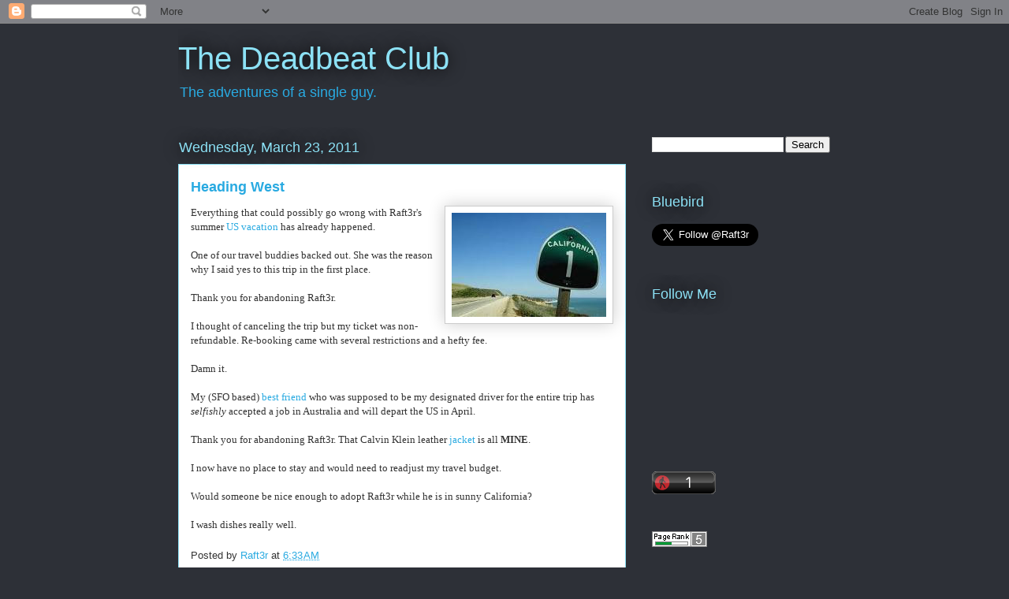

--- FILE ---
content_type: text/html; charset=UTF-8
request_url: https://malibay.blogspot.com/2011/03/heading-west.html?showComment=1300973460467
body_size: 23981
content:
<!DOCTYPE html>
<html class='v2' dir='ltr' lang='en'>
<head>
<link href='https://www.blogger.com/static/v1/widgets/335934321-css_bundle_v2.css' rel='stylesheet' type='text/css'/>
<meta content='width=1100' name='viewport'/>
<meta content='text/html; charset=UTF-8' http-equiv='Content-Type'/>
<meta content='blogger' name='generator'/>
<link href='https://malibay.blogspot.com/favicon.ico' rel='icon' type='image/x-icon'/>
<link href='http://malibay.blogspot.com/2011/03/heading-west.html' rel='canonical'/>
<link rel="alternate" type="application/atom+xml" title="The Deadbeat Club - Atom" href="https://malibay.blogspot.com/feeds/posts/default" />
<link rel="alternate" type="application/rss+xml" title="The Deadbeat Club - RSS" href="https://malibay.blogspot.com/feeds/posts/default?alt=rss" />
<link rel="service.post" type="application/atom+xml" title="The Deadbeat Club - Atom" href="https://www.blogger.com/feeds/1374957914737094/posts/default" />

<link rel="alternate" type="application/atom+xml" title="The Deadbeat Club - Atom" href="https://malibay.blogspot.com/feeds/2029263324589416321/comments/default" />
<!--Can't find substitution for tag [blog.ieCssRetrofitLinks]-->
<link href='https://blogger.googleusercontent.com/img/b/R29vZ2xl/AVvXsEirnxdpGWFEbscSRUHIHoNCxtyM-bBJQGzGaCXg93aIUN-RU6xID1zyjYG-qgN7IwzoifMZjRwGzJCiEPMfpt-P3-uV1UXdiB6ZLuNJMJX7NX5gSQdjvY0YxEA6sQelzmqOiEXd6Qx4Ng/s200/bye.jpg' rel='image_src'/>
<meta content='http://malibay.blogspot.com/2011/03/heading-west.html' property='og:url'/>
<meta content='Heading West' property='og:title'/>
<meta content='Everything that could possibly go wrong with Raft3r&#39;s summer US vacation  has already happened. One of our travel buddies backed out. She wa...' property='og:description'/>
<meta content='https://blogger.googleusercontent.com/img/b/R29vZ2xl/AVvXsEirnxdpGWFEbscSRUHIHoNCxtyM-bBJQGzGaCXg93aIUN-RU6xID1zyjYG-qgN7IwzoifMZjRwGzJCiEPMfpt-P3-uV1UXdiB6ZLuNJMJX7NX5gSQdjvY0YxEA6sQelzmqOiEXd6Qx4Ng/w1200-h630-p-k-no-nu/bye.jpg' property='og:image'/>
<title>The Deadbeat Club: Heading West</title>
<style id='page-skin-1' type='text/css'><!--
/*
-----------------------------------------------
Blogger Template Style
Name:     Awesome Inc.
Designer: Tina Chen
URL:      tinachen.org
----------------------------------------------- */
/* Variable definitions
====================
<Variable name="keycolor" description="Main Color" type="color" default="#ffffff"/>
<Group description="Page" selector="body">
<Variable name="body.font" description="Font" type="font"
default="normal normal 13px Arial, Tahoma, Helvetica, FreeSans, sans-serif"/>
<Variable name="body.background.color" description="Background Color" type="color" default="#000000"/>
<Variable name="body.text.color" description="Text Color" type="color" default="#ffffff"/>
</Group>
<Group description="Links" selector=".main-inner">
<Variable name="link.color" description="Link Color" type="color" default="#888888"/>
<Variable name="link.visited.color" description="Visited Color" type="color" default="#444444"/>
<Variable name="link.hover.color" description="Hover Color" type="color" default="#cccccc"/>
</Group>
<Group description="Blog Title" selector=".header h1">
<Variable name="header.font" description="Title Font" type="font"
default="normal bold 40px Arial, Tahoma, Helvetica, FreeSans, sans-serif"/>
<Variable name="header.text.color" description="Title Color" type="color" default="#333333" />
<Variable name="header.background.color" description="Header Background" type="color" default="transparent" />
</Group>
<Group description="Blog Description" selector=".header .description">
<Variable name="description.font" description="Font" type="font"
default="normal normal 14px Arial, Tahoma, Helvetica, FreeSans, sans-serif"/>
<Variable name="description.text.color" description="Text Color" type="color"
default="#333333" />
</Group>
<Group description="Tabs Text" selector=".tabs-inner .widget li a">
<Variable name="tabs.font" description="Font" type="font"
default="normal bold 14px Arial, Tahoma, Helvetica, FreeSans, sans-serif"/>
<Variable name="tabs.text.color" description="Text Color" type="color" default="#333333"/>
<Variable name="tabs.selected.text.color" description="Selected Color" type="color" default="#ffffff"/>
</Group>
<Group description="Tabs Background" selector=".tabs-outer .PageList">
<Variable name="tabs.background.color" description="Background Color" type="color" default="#141414"/>
<Variable name="tabs.selected.background.color" description="Selected Color" type="color" default="#444444"/>
<Variable name="tabs.border.color" description="Border Color" type="color" default="transparent"/>
</Group>
<Group description="Date Header" selector=".main-inner .widget h2.date-header, .main-inner .widget h2.date-header span">
<Variable name="date.font" description="Font" type="font"
default="normal normal 14px Arial, Tahoma, Helvetica, FreeSans, sans-serif"/>
<Variable name="date.text.color" description="Text Color" type="color" default="#666666"/>
<Variable name="date.border.color" description="Border Color" type="color" default="transparent"/>
</Group>
<Group description="Post Title" selector="h3.post-title, h4, h3.post-title a">
<Variable name="post.title.font" description="Font" type="font"
default="normal bold 22px Arial, Tahoma, Helvetica, FreeSans, sans-serif"/>
<Variable name="post.title.text.color" description="Text Color" type="color" default="#333333"/>
</Group>
<Group description="Post Background" selector=".post">
<Variable name="post.background.color" description="Background Color" type="color" default="transparent" />
<Variable name="post.border.color" description="Border Color" type="color" default="transparent" />
<Variable name="post.border.bevel.color" description="Bevel Color" type="color" default="transparent"/>
</Group>
<Group description="Gadget Title" selector="h2">
<Variable name="widget.title.font" description="Font" type="font"
default="normal bold 14px Arial, Tahoma, Helvetica, FreeSans, sans-serif"/>
<Variable name="widget.title.text.color" description="Text Color" type="color" default="#333333"/>
</Group>
<Group description="Gadget Text" selector=".sidebar .widget">
<Variable name="widget.font" description="Font" type="font"
default="normal normal 14px Arial, Tahoma, Helvetica, FreeSans, sans-serif"/>
<Variable name="widget.text.color" description="Text Color" type="color" default="#333333"/>
<Variable name="widget.alternate.text.color" description="Alternate Color" type="color" default="#666666"/>
</Group>
<Group description="Gadget Links" selector=".sidebar .widget">
<Variable name="widget.link.color" description="Link Color" type="color" default="#29aae1"/>
<Variable name="widget.link.visited.color" description="Visited Color" type="color" default="#015782"/>
<Variable name="widget.link.hover.color" description="Hover Color" type="color" default="#29aae1"/>
</Group>
<Group description="Gadget Background" selector=".sidebar .widget">
<Variable name="widget.background.color" description="Background Color" type="color" default="#141414"/>
<Variable name="widget.border.color" description="Border Color" type="color" default="#222222"/>
<Variable name="widget.border.bevel.color" description="Bevel Color" type="color" default="#000000"/>
</Group>
<Group description="Sidebar Background" selector=".column-left-inner .column-right-inner">
<Variable name="widget.outer.background.color" description="Background Color" type="color" default="transparent" />
</Group>
<Group description="Images" selector=".main-inner">
<Variable name="image.background.color" description="Background Color" type="color" default="transparent"/>
<Variable name="image.border.color" description="Border Color" type="color" default="transparent"/>
</Group>
<Group description="Feed" selector=".blog-feeds">
<Variable name="feed.text.color" description="Text Color" type="color" default="#333333"/>
</Group>
<Group description="Feed Links" selector=".blog-feeds">
<Variable name="feed.link.color" description="Link Color" type="color" default="#29aae1"/>
<Variable name="feed.link.visited.color" description="Visited Color" type="color" default="#015782"/>
<Variable name="feed.link.hover.color" description="Hover Color" type="color" default="#29aae1"/>
</Group>
<Group description="Pager" selector=".blog-pager">
<Variable name="pager.background.color" description="Background Color" type="color" default="#ffffff" />
</Group>
<Group description="Footer" selector=".footer-outer">
<Variable name="footer.background.color" description="Background Color" type="color" default="transparent" />
<Variable name="footer.text.color" description="Text Color" type="color" default="#333333" />
</Group>
<Variable name="title.shadow.spread" description="Title Shadow" type="length" default="-1px"/>
<Variable name="body.background" description="Body Background" type="background"
color="#2d3037"
default="$(color) none repeat scroll top left"/>
<Variable name="body.background.gradient.cap" description="Body Gradient Cap" type="url"
default="none"/>
<Variable name="body.background.size" description="Body Background Size" type="string" default="auto"/>
<Variable name="tabs.background.gradient" description="Tabs Background Gradient" type="url"
default="none"/>
<Variable name="header.background.gradient" description="Header Background Gradient" type="url" default="none" />
<Variable name="header.padding.top" description="Header Top Padding" type="length" default="22px" />
<Variable name="header.margin.top" description="Header Top Margin" type="length" default="0" />
<Variable name="header.margin.bottom" description="Header Bottom Margin" type="length" default="0" />
<Variable name="widget.padding.top" description="Widget Padding Top" type="length" default="8px" />
<Variable name="widget.padding.side" description="Widget Padding Side" type="length" default="15px" />
<Variable name="widget.outer.margin.top" description="Widget Top Margin" type="length" default="0" />
<Variable name="widget.outer.background.gradient" description="Gradient" type="url" default="none" />
<Variable name="widget.border.radius" description="Gadget Border Radius" type="length" default="0" />
<Variable name="outer.shadow.spread" description="Outer Shadow Size" type="length" default="0" />
<Variable name="date.header.border.radius.top" description="Date Header Border Radius Top" type="length" default="0" />
<Variable name="date.header.position" description="Date Header Position" type="length" default="15px" />
<Variable name="date.space" description="Date Space" type="length" default="30px" />
<Variable name="date.position" description="Date Float" type="string" default="static" />
<Variable name="date.padding.bottom" description="Date Padding Bottom" type="length" default="0" />
<Variable name="date.border.size" description="Date Border Size" type="length" default="0" />
<Variable name="date.background" description="Date Background" type="background" color="transparent"
default="$(color) none no-repeat scroll top left" />
<Variable name="date.first.border.radius.top" description="Date First top radius" type="length" default="0" />
<Variable name="date.last.space.bottom" description="Date Last Space Bottom" type="length"
default="20px" />
<Variable name="date.last.border.radius.bottom" description="Date Last bottom radius" type="length" default="0" />
<Variable name="post.first.padding.top" description="First Post Padding Top" type="length" default="0" />
<Variable name="image.shadow.spread" description="Image Shadow Size" type="length" default="0"/>
<Variable name="image.border.radius" description="Image Border Radius" type="length" default="0"/>
<Variable name="separator.outdent" description="Separator Outdent" type="length" default="15px" />
<Variable name="title.separator.border.size" description="Widget Title Border Size" type="length" default="1px" />
<Variable name="list.separator.border.size" description="List Separator Border Size" type="length" default="1px" />
<Variable name="shadow.spread" description="Shadow Size" type="length" default="0"/>
<Variable name="startSide" description="Side where text starts in blog language" type="automatic" default="left"/>
<Variable name="endSide" description="Side where text ends in blog language" type="automatic" default="right"/>
<Variable name="date.side" description="Side where date header is placed" type="string" default="right"/>
<Variable name="pager.border.radius.top" description="Pager Border Top Radius" type="length" default="0" />
<Variable name="pager.space.top" description="Pager Top Space" type="length" default="1em" />
<Variable name="footer.background.gradient" description="Background Gradient" type="url" default="none" />
<Variable name="mobile.background.size" description="Mobile Background Size" type="string"
default="auto"/>
<Variable name="mobile.background.overlay" description="Mobile Background Overlay" type="string"
default="transparent none repeat scroll top left"/>
<Variable name="mobile.button.color" description="Mobile Button Color" type="color" default="#ffffff" />
*/
/* Content
----------------------------------------------- */
body, .body-fauxcolumn-outer {
font: normal normal 13px Arial, Tahoma, Helvetica, FreeSans, sans-serif;
color: #333333;
background: #2d3037 none repeat scroll top left;
}
html body .content-outer {
min-width: 0;
max-width: 100%;
width: 100%;
}
a:link {
text-decoration: none;
color: #29aae1;
}
a:visited {
text-decoration: none;
color: #015782;
}
a:hover {
text-decoration: underline;
color: #29aae1;
}
.body-fauxcolumn-outer .cap-top {
position: absolute;
z-index: 1;
height: 276px;
width: 100%;
background: transparent none repeat-x scroll top left;
_background-image: none;
}
/* Columns
----------------------------------------------- */
.content-inner {
padding: 0;
}
.header-inner .section {
margin: 0 16px;
}
.tabs-inner .section {
margin: 0 16px;
}
.main-inner {
padding-top: 55px;
}
.main-inner .column-center-inner,
.main-inner .column-left-inner,
.main-inner .column-right-inner {
padding: 0 5px;
}
*+html body .main-inner .column-center-inner {
margin-top: -55px;
}
#layout .main-inner .column-center-inner {
margin-top: 0;
}
/* Header
----------------------------------------------- */
.header-outer {
margin: 0 0 15px 0;
background: transparent none repeat scroll 0 0;
}
.Header h1 {
font: normal normal 40px Arial, Tahoma, Helvetica, FreeSans, sans-serif;
color: #8ce1f5;
text-shadow: 0 0 20px #000000;
}
.Header h1 a {
color: #8ce1f5;
}
.Header .description {
font: normal normal 18px Arial, Tahoma, Helvetica, FreeSans, sans-serif;
color: #ffffff;
}
.header-inner .Header .titlewrapper,
.header-inner .Header .descriptionwrapper {
padding-left: 0;
padding-right: 0;
margin-bottom: 0;
}
.header-inner .Header .titlewrapper {
padding-top: 22px;
}
/* Tabs
----------------------------------------------- */
.tabs-outer {
overflow: hidden;
position: relative;
background: #29aae1 url(//www.blogblog.com/1kt/awesomeinc/tabs_gradient_light.png) repeat scroll 0 0;
}
#layout .tabs-outer {
overflow: visible;
}
.tabs-cap-top, .tabs-cap-bottom {
position: absolute;
width: 100%;
border-top: 1px solid #2d3037;
}
.tabs-cap-bottom {
bottom: 0;
}
.tabs-inner .widget li a {
display: inline-block;
margin: 0;
padding: .6em 1.5em;
font: normal normal 13px Arial, Tahoma, Helvetica, FreeSans, sans-serif;
color: #ffffff;
border-top: 1px solid #2d3037;
border-bottom: 1px solid #2d3037;
border-left: 1px solid #2d3037;
height: 16px;
line-height: 16px;
}
.tabs-inner .widget li:last-child a {
border-right: 1px solid #2d3037;
}
.tabs-inner .widget li.selected a, .tabs-inner .widget li a:hover {
background: #01689c url(//www.blogblog.com/1kt/awesomeinc/tabs_gradient_light.png) repeat-x scroll 0 -100px;
color: #ffffff;
}
/* Headings
----------------------------------------------- */
h2 {
font: normal normal 18px Arial, Tahoma, Helvetica, FreeSans, sans-serif;
color: #8ce1f5;
}
/* Widgets
----------------------------------------------- */
.main-inner .section {
margin: 0 27px;
padding: 0;
}
.main-inner .column-left-outer,
.main-inner .column-right-outer {
margin-top: -3.3em;
}
#layout .main-inner .column-left-outer,
#layout .main-inner .column-right-outer {
margin-top: 0;
}
.main-inner .column-left-inner,
.main-inner .column-right-inner {
background: transparent none repeat 0 0;
-moz-box-shadow: 0 0 0 rgba(0, 0, 0, .2);
-webkit-box-shadow: 0 0 0 rgba(0, 0, 0, .2);
-goog-ms-box-shadow: 0 0 0 rgba(0, 0, 0, .2);
box-shadow: 0 0 0 rgba(0, 0, 0, .2);
-moz-border-radius: 0;
-webkit-border-radius: 0;
-goog-ms-border-radius: 0;
border-radius: 0;
}
#layout .main-inner .column-left-inner,
#layout .main-inner .column-right-inner {
margin-top: 0;
}
.sidebar .widget {
font: normal normal 13px Arial, Tahoma, Helvetica, FreeSans, sans-serif;
color: #ffffff;
}
.sidebar .widget a:link {
color: #29aae1;
}
.sidebar .widget a:visited {
color: #015782;
}
.sidebar .widget a:hover {
color: #29aae1;
}
.sidebar .widget h2 {
text-shadow: 0 0 20px #000000;
}
.main-inner .widget {
background-color: transparent;
border: 1px solid transparent;
padding: 0 0 15px;
margin: 20px -16px;
-moz-box-shadow: 0 0 0 rgba(0, 0, 0, .2);
-webkit-box-shadow: 0 0 0 rgba(0, 0, 0, .2);
-goog-ms-box-shadow: 0 0 0 rgba(0, 0, 0, .2);
box-shadow: 0 0 0 rgba(0, 0, 0, .2);
-moz-border-radius: 0;
-webkit-border-radius: 0;
-goog-ms-border-radius: 0;
border-radius: 0;
}
.main-inner .widget h2 {
margin: 0 -0;
padding: .6em 0 .5em;
border-bottom: 1px solid transparent;
}
.footer-inner .widget h2 {
padding: 0 0 .4em;
border-bottom: 1px solid transparent;
}
.main-inner .widget h2 + div, .footer-inner .widget h2 + div {
border-top: 0 solid transparent;
padding-top: 8px;
}
.main-inner .widget .widget-content {
margin: 0 -0;
padding: 7px 0 0;
}
.main-inner .widget ul, .main-inner .widget #ArchiveList ul.flat {
margin: -8px -15px 0;
padding: 0;
list-style: none;
}
.main-inner .widget #ArchiveList {
margin: -8px 0 0;
}
.main-inner .widget ul li, .main-inner .widget #ArchiveList ul.flat li {
padding: .5em 15px;
text-indent: 0;
color: #ffffff;
border-top: 0 solid transparent;
border-bottom: 1px solid transparent;
}
.main-inner .widget #ArchiveList ul li {
padding-top: .25em;
padding-bottom: .25em;
}
.main-inner .widget ul li:first-child, .main-inner .widget #ArchiveList ul.flat li:first-child {
border-top: none;
}
.main-inner .widget ul li:last-child, .main-inner .widget #ArchiveList ul.flat li:last-child {
border-bottom: none;
}
.post-body {
position: relative;
}
.main-inner .widget .post-body ul {
padding: 0 2.5em;
margin: .5em 0;
list-style: disc;
}
.main-inner .widget .post-body ul li {
padding: 0.25em 0;
margin-bottom: .25em;
color: #333333;
border: none;
}
.footer-inner .widget ul {
padding: 0;
list-style: none;
}
.widget .zippy {
color: #ffffff;
}
/* Posts
----------------------------------------------- */
body .main-inner .Blog {
padding: 0;
margin-bottom: 1em;
background-color: transparent;
border: none;
-moz-box-shadow: 0 0 0 rgba(0, 0, 0, 0);
-webkit-box-shadow: 0 0 0 rgba(0, 0, 0, 0);
-goog-ms-box-shadow: 0 0 0 rgba(0, 0, 0, 0);
box-shadow: 0 0 0 rgba(0, 0, 0, 0);
}
.main-inner .section:last-child .Blog:last-child {
padding: 0;
margin-bottom: 1em;
}
.main-inner .widget h2.date-header {
margin: 0 -15px 1px;
padding: 0 0 0 0;
font: normal normal 18px Arial, Tahoma, Helvetica, FreeSans, sans-serif;
color: #8ce1f5;
background: transparent none no-repeat fixed center center;
border-top: 0 solid transparent;
border-bottom: 1px solid transparent;
-moz-border-radius-topleft: 0;
-moz-border-radius-topright: 0;
-webkit-border-top-left-radius: 0;
-webkit-border-top-right-radius: 0;
border-top-left-radius: 0;
border-top-right-radius: 0;
position: absolute;
bottom: 100%;
left: 0;
text-shadow: 0 0 20px #000000;
}
.main-inner .widget h2.date-header span {
font: normal normal 18px Arial, Tahoma, Helvetica, FreeSans, sans-serif;
display: block;
padding: .5em 15px;
border-left: 0 solid transparent;
border-right: 0 solid transparent;
}
.date-outer {
position: relative;
margin: 55px 0 20px;
padding: 0 15px;
background-color: #ffffff;
border: 1px solid #8ce1f5;
-moz-box-shadow: 0 0 0 rgba(0, 0, 0, .2);
-webkit-box-shadow: 0 0 0 rgba(0, 0, 0, .2);
-goog-ms-box-shadow: 0 0 0 rgba(0, 0, 0, .2);
box-shadow: 0 0 0 rgba(0, 0, 0, .2);
-moz-border-radius: 0;
-webkit-border-radius: 0;
-goog-ms-border-radius: 0;
border-radius: 0;
}
.date-outer:first-child {
margin-top: 0;
}
.date-outer:last-child {
margin-bottom: 0;
-moz-border-radius-bottomleft: 0;
-moz-border-radius-bottomright: 0;
-webkit-border-bottom-left-radius: 0;
-webkit-border-bottom-right-radius: 0;
-goog-ms-border-bottom-left-radius: 0;
-goog-ms-border-bottom-right-radius: 0;
border-bottom-left-radius: 0;
border-bottom-right-radius: 0;
}
.date-posts {
margin: 0 -0;
padding: 0 0;
clear: both;
}
.post-outer, .inline-ad {
border-top: 1px solid #8ce1f5;
margin: 0 -0;
padding: 15px 0;
}
.post-outer {
padding-bottom: 10px;
}
.post-outer:first-child {
padding-top: 10px;
border-top: none;
}
.post-outer:last-child, .inline-ad:last-child {
border-bottom: none;
}
.post-body {
position: relative;
}
.post-body img {
padding: 8px;
background: #ffffff;
border: 1px solid #cccccc;
-moz-box-shadow: 0 0 20px rgba(0, 0, 0, .2);
-webkit-box-shadow: 0 0 20px rgba(0, 0, 0, .2);
box-shadow: 0 0 20px rgba(0, 0, 0, .2);
-moz-border-radius: 0;
-webkit-border-radius: 0;
border-radius: 0;
}
h3.post-title, h4 {
font: normal bold 18px Arial, Tahoma, Helvetica, FreeSans, sans-serif;
color: #29aae1;
}
h3.post-title a {
font: normal bold 18px Arial, Tahoma, Helvetica, FreeSans, sans-serif;
color: #29aae1;
}
h3.post-title a:hover {
color: #29aae1;
text-decoration: underline;
}
.post-header {
margin: 0 0 1em;
}
.post-body {
line-height: 1.4;
}
.post-outer h2 {
color: #333333;
}
.post-footer {
margin: 1.5em 0 0;
}
#blog-pager {
padding: 15px;
font-size: 120%;
background-color: transparent;
border: 1px solid transparent;
-moz-box-shadow: 0 0 0 rgba(0, 0, 0, .2);
-webkit-box-shadow: 0 0 0 rgba(0, 0, 0, .2);
-goog-ms-box-shadow: 0 0 0 rgba(0, 0, 0, .2);
box-shadow: 0 0 0 rgba(0, 0, 0, .2);
-moz-border-radius: 0;
-webkit-border-radius: 0;
-goog-ms-border-radius: 0;
border-radius: 0;
-moz-border-radius-topleft: 0;
-moz-border-radius-topright: 0;
-webkit-border-top-left-radius: 0;
-webkit-border-top-right-radius: 0;
-goog-ms-border-top-left-radius: 0;
-goog-ms-border-top-right-radius: 0;
border-top-left-radius: 0;
border-top-right-radius-topright: 0;
margin-top: 0;
}
.blog-feeds, .post-feeds {
margin: 1em 0;
text-align: center;
color: #ffffff;
}
.blog-feeds a, .post-feeds a {
color: #29aae1;
}
.blog-feeds a:visited, .post-feeds a:visited {
color: #015782;
}
.blog-feeds a:hover, .post-feeds a:hover {
color: #29aae1;
}
.post-outer .comments {
margin-top: 2em;
}
/* Comments
----------------------------------------------- */
.comments .comments-content .icon.blog-author {
background-repeat: no-repeat;
background-image: url([data-uri]);
}
.comments .comments-content .loadmore a {
border-top: 1px solid #2d3037;
border-bottom: 1px solid #2d3037;
}
.comments .continue {
border-top: 2px solid #2d3037;
}
/* Footer
----------------------------------------------- */
.footer-outer {
margin: -0 0 -1px;
padding: 0 0 0;
color: #ffffff;
overflow: hidden;
}
.footer-fauxborder-left {
border-top: 1px solid transparent;
background: transparent none repeat scroll 0 0;
-moz-box-shadow: 0 0 0 rgba(0, 0, 0, .2);
-webkit-box-shadow: 0 0 0 rgba(0, 0, 0, .2);
-goog-ms-box-shadow: 0 0 0 rgba(0, 0, 0, .2);
box-shadow: 0 0 0 rgba(0, 0, 0, .2);
margin: 0 -0;
}
/* Mobile
----------------------------------------------- */
body.mobile {
background-size: auto;
}
.mobile .body-fauxcolumn-outer {
background: transparent none repeat scroll top left;
}
*+html body.mobile .main-inner .column-center-inner {
margin-top: 0;
}
.mobile .main-inner .widget {
padding: 0 0 15px;
}
.mobile .main-inner .widget h2 + div,
.mobile .footer-inner .widget h2 + div {
border-top: none;
padding-top: 0;
}
.mobile .footer-inner .widget h2 {
padding: 0.5em 0;
border-bottom: none;
}
.mobile .main-inner .widget .widget-content {
margin: 0;
padding: 7px 0 0;
}
.mobile .main-inner .widget ul,
.mobile .main-inner .widget #ArchiveList ul.flat {
margin: 0 -15px 0;
}
.mobile .main-inner .widget h2.date-header {
left: 0;
}
.mobile .date-header span {
padding: 0.4em 0;
}
.mobile .date-outer:first-child {
margin-bottom: 0;
border: 1px solid #8ce1f5;
-moz-border-radius-topleft: 0;
-moz-border-radius-topright: 0;
-webkit-border-top-left-radius: 0;
-webkit-border-top-right-radius: 0;
-goog-ms-border-top-left-radius: 0;
-goog-ms-border-top-right-radius: 0;
border-top-left-radius: 0;
border-top-right-radius: 0;
}
.mobile .date-outer {
border-color: #8ce1f5;
border-width: 0 1px 1px;
}
.mobile .date-outer:last-child {
margin-bottom: 0;
}
.mobile .main-inner {
padding: 0;
}
.mobile .header-inner .section {
margin: 0;
}
.mobile .blog-posts {
padding: 0 10px;
}
.mobile .post-outer, .mobile .inline-ad {
padding: 5px 0;
}
.mobile .tabs-inner .section {
margin: 0 10px;
}
.mobile .main-inner .widget h2 {
margin: 0;
padding: 0;
}
.mobile .main-inner .widget h2.date-header span {
padding: 0;
}
.mobile .main-inner .widget .widget-content {
margin: 0;
padding: 7px 0 0;
}
.mobile #blog-pager {
border: 1px solid transparent;
background: transparent none repeat scroll 0 0;
}
.mobile .main-inner .column-left-inner,
.mobile .main-inner .column-right-inner {
background: transparent none repeat 0 0;
-moz-box-shadow: none;
-webkit-box-shadow: none;
-goog-ms-box-shadow: none;
box-shadow: none;
}
.mobile .date-posts {
margin: 0;
padding: 0;
}
.mobile .footer-fauxborder-left {
margin: 0;
border-top: inherit;
}
.mobile .main-inner .section:last-child .Blog:last-child {
margin-bottom: 0;
}
.mobile-index-contents {
color: #333333;
}
.mobile .mobile-link-button {
background: #29aae1 url(//www.blogblog.com/1kt/awesomeinc/tabs_gradient_light.png) repeat scroll 0 0;
}
.mobile-link-button a:link, .mobile-link-button a:visited {
color: #ffffff;
}
.mobile .tabs-inner .PageList .widget-content {
background: transparent;
border-top: 1px solid;
border-color: #2d3037;
color: #ffffff;
}
.mobile .tabs-inner .PageList .widget-content .pagelist-arrow {
border-left: 1px solid #2d3037;
}

--></style>
<style id='template-skin-1' type='text/css'><!--
body {
min-width: 860px;
}
.content-outer, .content-fauxcolumn-outer, .region-inner {
min-width: 860px;
max-width: 860px;
_width: 860px;
}
.main-inner .columns {
padding-left: 0px;
padding-right: 260px;
}
.main-inner .fauxcolumn-center-outer {
left: 0px;
right: 260px;
/* IE6 does not respect left and right together */
_width: expression(this.parentNode.offsetWidth -
parseInt("0px") -
parseInt("260px") + 'px');
}
.main-inner .fauxcolumn-left-outer {
width: 0px;
}
.main-inner .fauxcolumn-right-outer {
width: 260px;
}
.main-inner .column-left-outer {
width: 0px;
right: 100%;
margin-left: -0px;
}
.main-inner .column-right-outer {
width: 260px;
margin-right: -260px;
}
#layout {
min-width: 0;
}
#layout .content-outer {
min-width: 0;
width: 800px;
}
#layout .region-inner {
min-width: 0;
width: auto;
}
body#layout div.add_widget {
padding: 8px;
}
body#layout div.add_widget a {
margin-left: 32px;
}
--></style>
<link href='https://www.blogger.com/dyn-css/authorization.css?targetBlogID=1374957914737094&amp;zx=b23da232-37e7-4aa6-8d4a-76bd3708ab50' media='none' onload='if(media!=&#39;all&#39;)media=&#39;all&#39;' rel='stylesheet'/><noscript><link href='https://www.blogger.com/dyn-css/authorization.css?targetBlogID=1374957914737094&amp;zx=b23da232-37e7-4aa6-8d4a-76bd3708ab50' rel='stylesheet'/></noscript>
<meta name='google-adsense-platform-account' content='ca-host-pub-1556223355139109'/>
<meta name='google-adsense-platform-domain' content='blogspot.com'/>

<!-- data-ad-client=ca-pub-6706158344533228 -->

</head>
<body class='loading'>
<div class='navbar section' id='navbar' name='Navbar'><div class='widget Navbar' data-version='1' id='Navbar1'><script type="text/javascript">
    function setAttributeOnload(object, attribute, val) {
      if(window.addEventListener) {
        window.addEventListener('load',
          function(){ object[attribute] = val; }, false);
      } else {
        window.attachEvent('onload', function(){ object[attribute] = val; });
      }
    }
  </script>
<div id="navbar-iframe-container"></div>
<script type="text/javascript" src="https://apis.google.com/js/platform.js"></script>
<script type="text/javascript">
      gapi.load("gapi.iframes:gapi.iframes.style.bubble", function() {
        if (gapi.iframes && gapi.iframes.getContext) {
          gapi.iframes.getContext().openChild({
              url: 'https://www.blogger.com/navbar/1374957914737094?po\x3d2029263324589416321\x26origin\x3dhttps://malibay.blogspot.com',
              where: document.getElementById("navbar-iframe-container"),
              id: "navbar-iframe"
          });
        }
      });
    </script><script type="text/javascript">
(function() {
var script = document.createElement('script');
script.type = 'text/javascript';
script.src = '//pagead2.googlesyndication.com/pagead/js/google_top_exp.js';
var head = document.getElementsByTagName('head')[0];
if (head) {
head.appendChild(script);
}})();
</script>
</div></div>
<div class='body-fauxcolumns'>
<div class='fauxcolumn-outer body-fauxcolumn-outer'>
<div class='cap-top'>
<div class='cap-left'></div>
<div class='cap-right'></div>
</div>
<div class='fauxborder-left'>
<div class='fauxborder-right'></div>
<div class='fauxcolumn-inner'>
</div>
</div>
<div class='cap-bottom'>
<div class='cap-left'></div>
<div class='cap-right'></div>
</div>
</div>
</div>
<div class='content'>
<div class='content-fauxcolumns'>
<div class='fauxcolumn-outer content-fauxcolumn-outer'>
<div class='cap-top'>
<div class='cap-left'></div>
<div class='cap-right'></div>
</div>
<div class='fauxborder-left'>
<div class='fauxborder-right'></div>
<div class='fauxcolumn-inner'>
</div>
</div>
<div class='cap-bottom'>
<div class='cap-left'></div>
<div class='cap-right'></div>
</div>
</div>
</div>
<div class='content-outer'>
<div class='content-cap-top cap-top'>
<div class='cap-left'></div>
<div class='cap-right'></div>
</div>
<div class='fauxborder-left content-fauxborder-left'>
<div class='fauxborder-right content-fauxborder-right'></div>
<div class='content-inner'>
<header>
<div class='header-outer'>
<div class='header-cap-top cap-top'>
<div class='cap-left'></div>
<div class='cap-right'></div>
</div>
<div class='fauxborder-left header-fauxborder-left'>
<div class='fauxborder-right header-fauxborder-right'></div>
<div class='region-inner header-inner'>
<div class='header section' id='header' name='Header'><div class='widget Header' data-version='1' id='Header1'>
<div id='header-inner'>
<div class='titlewrapper'>
<h1 class='title'>
<a href='https://malibay.blogspot.com/'>
The Deadbeat Club
</a>
</h1>
</div>
<div class='descriptionwrapper'>
<p class='description'><span><a href="http://malibay.blogspot.com">The adventures of a single guy.</a></span></p>
</div>
</div>
</div></div>
</div>
</div>
<div class='header-cap-bottom cap-bottom'>
<div class='cap-left'></div>
<div class='cap-right'></div>
</div>
</div>
</header>
<div class='tabs-outer'>
<div class='tabs-cap-top cap-top'>
<div class='cap-left'></div>
<div class='cap-right'></div>
</div>
<div class='fauxborder-left tabs-fauxborder-left'>
<div class='fauxborder-right tabs-fauxborder-right'></div>
<div class='region-inner tabs-inner'>
<div class='tabs no-items section' id='crosscol' name='Cross-Column'></div>
<div class='tabs no-items section' id='crosscol-overflow' name='Cross-Column 2'></div>
</div>
</div>
<div class='tabs-cap-bottom cap-bottom'>
<div class='cap-left'></div>
<div class='cap-right'></div>
</div>
</div>
<div class='main-outer'>
<div class='main-cap-top cap-top'>
<div class='cap-left'></div>
<div class='cap-right'></div>
</div>
<div class='fauxborder-left main-fauxborder-left'>
<div class='fauxborder-right main-fauxborder-right'></div>
<div class='region-inner main-inner'>
<div class='columns fauxcolumns'>
<div class='fauxcolumn-outer fauxcolumn-center-outer'>
<div class='cap-top'>
<div class='cap-left'></div>
<div class='cap-right'></div>
</div>
<div class='fauxborder-left'>
<div class='fauxborder-right'></div>
<div class='fauxcolumn-inner'>
</div>
</div>
<div class='cap-bottom'>
<div class='cap-left'></div>
<div class='cap-right'></div>
</div>
</div>
<div class='fauxcolumn-outer fauxcolumn-left-outer'>
<div class='cap-top'>
<div class='cap-left'></div>
<div class='cap-right'></div>
</div>
<div class='fauxborder-left'>
<div class='fauxborder-right'></div>
<div class='fauxcolumn-inner'>
</div>
</div>
<div class='cap-bottom'>
<div class='cap-left'></div>
<div class='cap-right'></div>
</div>
</div>
<div class='fauxcolumn-outer fauxcolumn-right-outer'>
<div class='cap-top'>
<div class='cap-left'></div>
<div class='cap-right'></div>
</div>
<div class='fauxborder-left'>
<div class='fauxborder-right'></div>
<div class='fauxcolumn-inner'>
</div>
</div>
<div class='cap-bottom'>
<div class='cap-left'></div>
<div class='cap-right'></div>
</div>
</div>
<!-- corrects IE6 width calculation -->
<div class='columns-inner'>
<div class='column-center-outer'>
<div class='column-center-inner'>
<div class='main section' id='main' name='Main'><div class='widget Blog' data-version='1' id='Blog1'>
<div class='blog-posts hfeed'>

          <div class="date-outer">
        
<h2 class='date-header'><span>Wednesday, March 23, 2011</span></h2>

          <div class="date-posts">
        
<div class='post-outer'>
<div class='post hentry uncustomized-post-template' itemprop='blogPost' itemscope='itemscope' itemtype='http://schema.org/BlogPosting'>
<meta content='https://blogger.googleusercontent.com/img/b/R29vZ2xl/AVvXsEirnxdpGWFEbscSRUHIHoNCxtyM-bBJQGzGaCXg93aIUN-RU6xID1zyjYG-qgN7IwzoifMZjRwGzJCiEPMfpt-P3-uV1UXdiB6ZLuNJMJX7NX5gSQdjvY0YxEA6sQelzmqOiEXd6Qx4Ng/s200/bye.jpg' itemprop='image_url'/>
<meta content='1374957914737094' itemprop='blogId'/>
<meta content='2029263324589416321' itemprop='postId'/>
<a name='2029263324589416321'></a>
<h3 class='post-title entry-title' itemprop='name'>
Heading West
</h3>
<div class='post-header'>
<div class='post-header-line-1'></div>
</div>
<div class='post-body entry-content' id='post-body-2029263324589416321' itemprop='description articleBody'>
<a href="https://blogger.googleusercontent.com/img/b/R29vZ2xl/AVvXsEirnxdpGWFEbscSRUHIHoNCxtyM-bBJQGzGaCXg93aIUN-RU6xID1zyjYG-qgN7IwzoifMZjRwGzJCiEPMfpt-P3-uV1UXdiB6ZLuNJMJX7NX5gSQdjvY0YxEA6sQelzmqOiEXd6Qx4Ng/s1600/bye.jpg" onblur="try {parent.deselectBloggerImageGracefully();} catch(e) {}"><img alt="" border="0" id="BLOGGER_PHOTO_ID_5587269559169026866" src="https://blogger.googleusercontent.com/img/b/R29vZ2xl/AVvXsEirnxdpGWFEbscSRUHIHoNCxtyM-bBJQGzGaCXg93aIUN-RU6xID1zyjYG-qgN7IwzoifMZjRwGzJCiEPMfpt-P3-uV1UXdiB6ZLuNJMJX7NX5gSQdjvY0YxEA6sQelzmqOiEXd6Qx4Ng/s200/bye.jpg" style="float: right; margin: 0pt 0pt 10px 10px; cursor: pointer; width: 196px; height: 132px;" /></a><span style="font-family:verdana;">Everything that could possibly go wrong with Raft3r's summer <a href="http://malibay.blogspot.com/2011/03/where-are-you-going.html">US vacation</a> has already happened.</span><br /><br /><span style="font-family:verdana;">One of our travel buddies backed out. She was the reason why I said yes to this trip in the first place.</span><br /><br /><span style="font-family:verdana;">Thank you for abandoning Raft3r.</span><br /><br /><span style="font-family:verdana;">I thought of canceling the trip but my ticket was non-refundable. Re-booking came with several restrictions and a hefty fee.</span><br /><br /><span style="font-family:verdana;">Damn it.</span><br /><br /><span style="font-family:verdana;">My (SFO based) <a href="http://malibay.blogspot.com/2010/11/i-dont-want-to-be-your-friend.html">best friend</a> who was supposed to be my designated driver for the entire trip has <span style="font-style: italic;">selfishly</span> accepted a job in Australia and will depart the US in April.<br /><br />Thank you for abandoning Raft3r. That Calvin Klein leather <a href="http://malibay.blogspot.com/2010/11/i-dont-want-to-be-your-friend.html">jacket</a> is all <span style="font-weight: bold;">MINE</span>.<br /><br /></span><span style="font-family:verdana;">I now have no place to stay and would need to readjust my travel budget.</span><br /><br /><span style="font-family:verdana;">Would someone be nice enough to adopt Raft3r while he is in sunny California?</span><br /><br /><span style="font-family:verdana;">I wash dishes really well.</span>
<div style='clear: both;'></div>
</div>
<div class='post-footer'>
<div class='post-footer-line post-footer-line-1'>
<span class='post-author vcard'>
Posted by
<span class='fn' itemprop='author' itemscope='itemscope' itemtype='http://schema.org/Person'>
<meta content='https://www.blogger.com/profile/03788212971018454274' itemprop='url'/>
<a class='g-profile' href='https://www.blogger.com/profile/03788212971018454274' rel='author' title='author profile'>
<span itemprop='name'>Raft3r</span>
</a>
</span>
</span>
<span class='post-timestamp'>
at
<meta content='http://malibay.blogspot.com/2011/03/heading-west.html' itemprop='url'/>
<a class='timestamp-link' href='https://malibay.blogspot.com/2011/03/heading-west.html' rel='bookmark' title='permanent link'><abbr class='published' itemprop='datePublished' title='2011-03-23T06:33:00-07:00'>6:33&#8239;AM</abbr></a>
</span>
<span class='post-comment-link'>
</span>
<span class='post-icons'>
<span class='item-control blog-admin pid-326494364'>
<a href='https://www.blogger.com/post-edit.g?blogID=1374957914737094&postID=2029263324589416321&from=pencil' title='Edit Post'>
<img alt='' class='icon-action' height='18' src='https://resources.blogblog.com/img/icon18_edit_allbkg.gif' width='18'/>
</a>
</span>
</span>
<div class='post-share-buttons goog-inline-block'>
</div>
</div>
<div class='post-footer-line post-footer-line-2'>
<span class='post-labels'>
Labels:
<a href='https://malibay.blogspot.com/search/label/travel' rel='tag'>travel</a>
</span>
</div>
<div class='post-footer-line post-footer-line-3'>
<span class='post-location'>
</span>
</div>
</div>
</div>
<div class='comments' id='comments'>
<a name='comments'></a>
<h4>51 comments:</h4>
<div id='Blog1_comments-block-wrapper'>
<dl class='avatar-comment-indent' id='comments-block'>
<dt class='comment-author ' id='c6937619300478609037'>
<a name='c6937619300478609037'></a>
<div class="avatar-image-container vcard"><span dir="ltr"><a href="https://www.blogger.com/profile/04327506616345079139" target="" rel="nofollow" onclick="" class="avatar-hovercard" id="av-6937619300478609037-04327506616345079139"><img src="https://resources.blogblog.com/img/blank.gif" width="35" height="35" class="delayLoad" style="display: none;" longdesc="//blogger.googleusercontent.com/img/b/R29vZ2xl/AVvXsEgr-ihApt6JuN_dP-2orATvn5pVsgD1yLsPLF6zwL6NJDjhaXCbZYjeGrvsf3178IMxUhpHzACaQJRV3HoOyrGToK2laUjNh4c7IuspRe6LvC_HKUT7943LndmkInb02z8/s45-c/0_713150023l.jpg" alt="" title="bulakbolero.sg">

<noscript><img src="//blogger.googleusercontent.com/img/b/R29vZ2xl/AVvXsEgr-ihApt6JuN_dP-2orATvn5pVsgD1yLsPLF6zwL6NJDjhaXCbZYjeGrvsf3178IMxUhpHzACaQJRV3HoOyrGToK2laUjNh4c7IuspRe6LvC_HKUT7943LndmkInb02z8/s45-c/0_713150023l.jpg" width="35" height="35" class="photo" alt=""></noscript></a></span></div>
<a href='https://www.blogger.com/profile/04327506616345079139' rel='nofollow'>bulakbolero.sg</a>
said...
</dt>
<dd class='comment-body' id='Blog1_cmt-6937619300478609037'>
<p>
Walanjo, soloista sa tate, libre mo nalang ako samahan kita. Lol.
</p>
</dd>
<dd class='comment-footer'>
<span class='comment-timestamp'>
<a href='https://malibay.blogspot.com/2011/03/heading-west.html?showComment=1300888718334#c6937619300478609037' title='comment permalink'>
March 23, 2011 at 6:58&#8239;AM
</a>
<span class='item-control blog-admin pid-443090049'>
<a class='comment-delete' href='https://www.blogger.com/comment/delete/1374957914737094/6937619300478609037' title='Delete Comment'>
<img src='https://resources.blogblog.com/img/icon_delete13.gif'/>
</a>
</span>
</span>
</dd>
<dt class='comment-author blog-author' id='c3218118218125768876'>
<a name='c3218118218125768876'></a>
<div class="avatar-image-container avatar-stock"><span dir="ltr"><a href="https://www.blogger.com/profile/03788212971018454274" target="" rel="nofollow" onclick="" class="avatar-hovercard" id="av-3218118218125768876-03788212971018454274"><img src="//www.blogger.com/img/blogger_logo_round_35.png" width="35" height="35" alt="" title="Raft3r">

</a></span></div>
<a href='https://www.blogger.com/profile/03788212971018454274' rel='nofollow'>Raft3r</a>
said...
</dt>
<dd class='comment-body' id='Blog1_cmt-3218118218125768876'>
<p>
bulakbolero.sg, Halika na! Game. Hehe
</p>
</dd>
<dd class='comment-footer'>
<span class='comment-timestamp'>
<a href='https://malibay.blogspot.com/2011/03/heading-west.html?showComment=1300888837101#c3218118218125768876' title='comment permalink'>
March 23, 2011 at 7:00&#8239;AM
</a>
<span class='item-control blog-admin pid-326494364'>
<a class='comment-delete' href='https://www.blogger.com/comment/delete/1374957914737094/3218118218125768876' title='Delete Comment'>
<img src='https://resources.blogblog.com/img/icon_delete13.gif'/>
</a>
</span>
</span>
</dd>
<dt class='comment-author ' id='c5499035574858279844'>
<a name='c5499035574858279844'></a>
<div class="avatar-image-container vcard"><span dir="ltr"><a href="https://www.blogger.com/profile/04327506616345079139" target="" rel="nofollow" onclick="" class="avatar-hovercard" id="av-5499035574858279844-04327506616345079139"><img src="https://resources.blogblog.com/img/blank.gif" width="35" height="35" class="delayLoad" style="display: none;" longdesc="//blogger.googleusercontent.com/img/b/R29vZ2xl/AVvXsEgr-ihApt6JuN_dP-2orATvn5pVsgD1yLsPLF6zwL6NJDjhaXCbZYjeGrvsf3178IMxUhpHzACaQJRV3HoOyrGToK2laUjNh4c7IuspRe6LvC_HKUT7943LndmkInb02z8/s45-c/0_713150023l.jpg" alt="" title="bulakbolero.sg">

<noscript><img src="//blogger.googleusercontent.com/img/b/R29vZ2xl/AVvXsEgr-ihApt6JuN_dP-2orATvn5pVsgD1yLsPLF6zwL6NJDjhaXCbZYjeGrvsf3178IMxUhpHzACaQJRV3HoOyrGToK2laUjNh4c7IuspRe6LvC_HKUT7943LndmkInb02z8/s45-c/0_713150023l.jpg" width="35" height="35" class="photo" alt=""></noscript></a></span></div>
<a href='https://www.blogger.com/profile/04327506616345079139' rel='nofollow'>bulakbolero.sg</a>
said...
</dt>
<dd class='comment-body' id='Blog1_cmt-5499035574858279844'>
<p>
Napabalik talaga ko, tingnan ko sasagot mo. Haha... Pede naman ako bodyguard basta libre...
</p>
</dd>
<dd class='comment-footer'>
<span class='comment-timestamp'>
<a href='https://malibay.blogspot.com/2011/03/heading-west.html?showComment=1300889496348#c5499035574858279844' title='comment permalink'>
March 23, 2011 at 7:11&#8239;AM
</a>
<span class='item-control blog-admin pid-443090049'>
<a class='comment-delete' href='https://www.blogger.com/comment/delete/1374957914737094/5499035574858279844' title='Delete Comment'>
<img src='https://resources.blogblog.com/img/icon_delete13.gif'/>
</a>
</span>
</span>
</dd>
<dt class='comment-author blog-author' id='c6029581344752039886'>
<a name='c6029581344752039886'></a>
<div class="avatar-image-container avatar-stock"><span dir="ltr"><a href="https://www.blogger.com/profile/03788212971018454274" target="" rel="nofollow" onclick="" class="avatar-hovercard" id="av-6029581344752039886-03788212971018454274"><img src="//www.blogger.com/img/blogger_logo_round_35.png" width="35" height="35" alt="" title="Raft3r">

</a></span></div>
<a href='https://www.blogger.com/profile/03788212971018454274' rel='nofollow'>Raft3r</a>
said...
</dt>
<dd class='comment-body' id='Blog1_cmt-6029581344752039886'>
<p>
bulakbolero.sg, May titirhan tayo sa Vegas. Sa Cali ang problema. Ok lang ba sayo kung sa park benches tayo matutulog? Hehe
</p>
</dd>
<dd class='comment-footer'>
<span class='comment-timestamp'>
<a href='https://malibay.blogspot.com/2011/03/heading-west.html?showComment=1300890341336#c6029581344752039886' title='comment permalink'>
March 23, 2011 at 7:25&#8239;AM
</a>
<span class='item-control blog-admin pid-326494364'>
<a class='comment-delete' href='https://www.blogger.com/comment/delete/1374957914737094/6029581344752039886' title='Delete Comment'>
<img src='https://resources.blogblog.com/img/icon_delete13.gif'/>
</a>
</span>
</span>
</dd>
<dt class='comment-author ' id='c4320393766728982062'>
<a name='c4320393766728982062'></a>
<div class="avatar-image-container vcard"><span dir="ltr"><a href="https://www.blogger.com/profile/04327506616345079139" target="" rel="nofollow" onclick="" class="avatar-hovercard" id="av-4320393766728982062-04327506616345079139"><img src="https://resources.blogblog.com/img/blank.gif" width="35" height="35" class="delayLoad" style="display: none;" longdesc="//blogger.googleusercontent.com/img/b/R29vZ2xl/AVvXsEgr-ihApt6JuN_dP-2orATvn5pVsgD1yLsPLF6zwL6NJDjhaXCbZYjeGrvsf3178IMxUhpHzACaQJRV3HoOyrGToK2laUjNh4c7IuspRe6LvC_HKUT7943LndmkInb02z8/s45-c/0_713150023l.jpg" alt="" title="bulakbolero.sg">

<noscript><img src="//blogger.googleusercontent.com/img/b/R29vZ2xl/AVvXsEgr-ihApt6JuN_dP-2orATvn5pVsgD1yLsPLF6zwL6NJDjhaXCbZYjeGrvsf3178IMxUhpHzACaQJRV3HoOyrGToK2laUjNh4c7IuspRe6LvC_HKUT7943LndmkInb02z8/s45-c/0_713150023l.jpg" width="35" height="35" class="photo" alt=""></noscript></a></span></div>
<a href='https://www.blogger.com/profile/04327506616345079139' rel='nofollow'>bulakbolero.sg</a>
said...
</dt>
<dd class='comment-body' id='Blog1_cmt-4320393766728982062'>
<p>
Mukhang seryosohan to ah. Lol. Kelan at gaanu ka katagal don?
</p>
</dd>
<dd class='comment-footer'>
<span class='comment-timestamp'>
<a href='https://malibay.blogspot.com/2011/03/heading-west.html?showComment=1300891429234#c4320393766728982062' title='comment permalink'>
March 23, 2011 at 7:43&#8239;AM
</a>
<span class='item-control blog-admin pid-443090049'>
<a class='comment-delete' href='https://www.blogger.com/comment/delete/1374957914737094/4320393766728982062' title='Delete Comment'>
<img src='https://resources.blogblog.com/img/icon_delete13.gif'/>
</a>
</span>
</span>
</dd>
<dt class='comment-author blog-author' id='c7164770366367816486'>
<a name='c7164770366367816486'></a>
<div class="avatar-image-container avatar-stock"><span dir="ltr"><a href="https://www.blogger.com/profile/03788212971018454274" target="" rel="nofollow" onclick="" class="avatar-hovercard" id="av-7164770366367816486-03788212971018454274"><img src="//www.blogger.com/img/blogger_logo_round_35.png" width="35" height="35" alt="" title="Raft3r">

</a></span></div>
<a href='https://www.blogger.com/profile/03788212971018454274' rel='nofollow'>Raft3r</a>
said...
</dt>
<dd class='comment-body' id='Blog1_cmt-7164770366367816486'>
<p>
bulakbolero.sg, Dali na! Hehe. May tsiks tayong kasama! May 13-23 lang.
</p>
</dd>
<dd class='comment-footer'>
<span class='comment-timestamp'>
<a href='https://malibay.blogspot.com/2011/03/heading-west.html?showComment=1300892512527#c7164770366367816486' title='comment permalink'>
March 23, 2011 at 8:01&#8239;AM
</a>
<span class='item-control blog-admin pid-326494364'>
<a class='comment-delete' href='https://www.blogger.com/comment/delete/1374957914737094/7164770366367816486' title='Delete Comment'>
<img src='https://resources.blogblog.com/img/icon_delete13.gif'/>
</a>
</span>
</span>
</dd>
<dt class='comment-author ' id='c4255102811101597212'>
<a name='c4255102811101597212'></a>
<div class="avatar-image-container vcard"><span dir="ltr"><a href="https://www.blogger.com/profile/04327506616345079139" target="" rel="nofollow" onclick="" class="avatar-hovercard" id="av-4255102811101597212-04327506616345079139"><img src="https://resources.blogblog.com/img/blank.gif" width="35" height="35" class="delayLoad" style="display: none;" longdesc="//blogger.googleusercontent.com/img/b/R29vZ2xl/AVvXsEgr-ihApt6JuN_dP-2orATvn5pVsgD1yLsPLF6zwL6NJDjhaXCbZYjeGrvsf3178IMxUhpHzACaQJRV3HoOyrGToK2laUjNh4c7IuspRe6LvC_HKUT7943LndmkInb02z8/s45-c/0_713150023l.jpg" alt="" title="bulakbolero.sg">

<noscript><img src="//blogger.googleusercontent.com/img/b/R29vZ2xl/AVvXsEgr-ihApt6JuN_dP-2orATvn5pVsgD1yLsPLF6zwL6NJDjhaXCbZYjeGrvsf3178IMxUhpHzACaQJRV3HoOyrGToK2laUjNh4c7IuspRe6LvC_HKUT7943LndmkInb02z8/s45-c/0_713150023l.jpg" width="35" height="35" class="photo" alt=""></noscript></a></span></div>
<a href='https://www.blogger.com/profile/04327506616345079139' rel='nofollow'>bulakbolero.sg</a>
said...
</dt>
<dd class='comment-body' id='Blog1_cmt-4255102811101597212'>
<p>
Pag pede ko taga daly yung mga pinsan ko baka wala problem sa cali. Pero mabilisan naman nakana.
</p>
</dd>
<dd class='comment-footer'>
<span class='comment-timestamp'>
<a href='https://malibay.blogspot.com/2011/03/heading-west.html?showComment=1300892930105#c4255102811101597212' title='comment permalink'>
March 23, 2011 at 8:08&#8239;AM
</a>
<span class='item-control blog-admin pid-443090049'>
<a class='comment-delete' href='https://www.blogger.com/comment/delete/1374957914737094/4255102811101597212' title='Delete Comment'>
<img src='https://resources.blogblog.com/img/icon_delete13.gif'/>
</a>
</span>
</span>
</dd>
<dt class='comment-author blog-author' id='c960296306354581903'>
<a name='c960296306354581903'></a>
<div class="avatar-image-container avatar-stock"><span dir="ltr"><a href="https://www.blogger.com/profile/03788212971018454274" target="" rel="nofollow" onclick="" class="avatar-hovercard" id="av-960296306354581903-03788212971018454274"><img src="//www.blogger.com/img/blogger_logo_round_35.png" width="35" height="35" alt="" title="Raft3r">

</a></span></div>
<a href='https://www.blogger.com/profile/03788212971018454274' rel='nofollow'>Raft3r</a>
said...
</dt>
<dd class='comment-body' id='Blog1_cmt-960296306354581903'>
<p>
bulakbolero.sg, Yehey! Daly. Malapit lang. Tara na! Damng photo ops don. Hehe
</p>
</dd>
<dd class='comment-footer'>
<span class='comment-timestamp'>
<a href='https://malibay.blogspot.com/2011/03/heading-west.html?showComment=1300893043251#c960296306354581903' title='comment permalink'>
March 23, 2011 at 8:10&#8239;AM
</a>
<span class='item-control blog-admin pid-326494364'>
<a class='comment-delete' href='https://www.blogger.com/comment/delete/1374957914737094/960296306354581903' title='Delete Comment'>
<img src='https://resources.blogblog.com/img/icon_delete13.gif'/>
</a>
</span>
</span>
</dd>
<dt class='comment-author ' id='c1876676813140231483'>
<a name='c1876676813140231483'></a>
<div class="avatar-image-container vcard"><span dir="ltr"><a href="https://www.blogger.com/profile/00173985274383203868" target="" rel="nofollow" onclick="" class="avatar-hovercard" id="av-1876676813140231483-00173985274383203868"><img src="https://resources.blogblog.com/img/blank.gif" width="35" height="35" class="delayLoad" style="display: none;" longdesc="//blogger.googleusercontent.com/img/b/R29vZ2xl/AVvXsEiwVFT2LfVeq3dJwzu_yWgu1oAbYAg-2oPSbzHTTzxjXzMKgm9Y-Rw0_0uymayiiVElr9msbvnnBACxEyzEKwaNogVH5nbWNAjrGOjaXoRsvNSfptXWEmRvdsX0vdTv/s45-c-r/n1106683607_30203008_307.jpg" alt="" title="Jerick">

<noscript><img src="//blogger.googleusercontent.com/img/b/R29vZ2xl/AVvXsEiwVFT2LfVeq3dJwzu_yWgu1oAbYAg-2oPSbzHTTzxjXzMKgm9Y-Rw0_0uymayiiVElr9msbvnnBACxEyzEKwaNogVH5nbWNAjrGOjaXoRsvNSfptXWEmRvdsX0vdTv/s45-c-r/n1106683607_30203008_307.jpg" width="35" height="35" class="photo" alt=""></noscript></a></span></div>
<a href='https://www.blogger.com/profile/00173985274383203868' rel='nofollow'>Jerick</a>
said...
</dt>
<dd class='comment-body' id='Blog1_cmt-1876676813140231483'>
<p>
kawawa naman kuya den.
</p>
</dd>
<dd class='comment-footer'>
<span class='comment-timestamp'>
<a href='https://malibay.blogspot.com/2011/03/heading-west.html?showComment=1300922036368#c1876676813140231483' title='comment permalink'>
March 23, 2011 at 4:13&#8239;PM
</a>
<span class='item-control blog-admin pid-2012964337'>
<a class='comment-delete' href='https://www.blogger.com/comment/delete/1374957914737094/1876676813140231483' title='Delete Comment'>
<img src='https://resources.blogblog.com/img/icon_delete13.gif'/>
</a>
</span>
</span>
</dd>
<dt class='comment-author blog-author' id='c1000619858139867813'>
<a name='c1000619858139867813'></a>
<div class="avatar-image-container avatar-stock"><span dir="ltr"><a href="https://www.blogger.com/profile/03788212971018454274" target="" rel="nofollow" onclick="" class="avatar-hovercard" id="av-1000619858139867813-03788212971018454274"><img src="//www.blogger.com/img/blogger_logo_round_35.png" width="35" height="35" alt="" title="Raft3r">

</a></span></div>
<a href='https://www.blogger.com/profile/03788212971018454274' rel='nofollow'>Raft3r</a>
said...
</dt>
<dd class='comment-body' id='Blog1_cmt-1000619858139867813'>
<p>
jerick, Yeah. Kawawa talaga si Raft3r. Hehe
</p>
</dd>
<dd class='comment-footer'>
<span class='comment-timestamp'>
<a href='https://malibay.blogspot.com/2011/03/heading-west.html?showComment=1300923438601#c1000619858139867813' title='comment permalink'>
March 23, 2011 at 4:37&#8239;PM
</a>
<span class='item-control blog-admin pid-326494364'>
<a class='comment-delete' href='https://www.blogger.com/comment/delete/1374957914737094/1000619858139867813' title='Delete Comment'>
<img src='https://resources.blogblog.com/img/icon_delete13.gif'/>
</a>
</span>
</span>
</dd>
<dt class='comment-author ' id='c1254613838626184268'>
<a name='c1254613838626184268'></a>
<div class="avatar-image-container vcard"><span dir="ltr"><a href="https://www.blogger.com/profile/04003941500173765924" target="" rel="nofollow" onclick="" class="avatar-hovercard" id="av-1254613838626184268-04003941500173765924"><img src="https://resources.blogblog.com/img/blank.gif" width="35" height="35" class="delayLoad" style="display: none;" longdesc="//blogger.googleusercontent.com/img/b/R29vZ2xl/AVvXsEh5HLDiLDD7S3va-Ra-xXu9EOComvtVsctF70GJikCaxjyK8wx0IhRQtZ4DV_dhQvEMQBetPPtKl6V6oqX1Kzl2BhfwtqUIfddTH6M977j44dxhFbzUOisbocpcRJtcww/s45-c/o.jpg" alt="" title="emmanuelmateo">

<noscript><img src="//blogger.googleusercontent.com/img/b/R29vZ2xl/AVvXsEh5HLDiLDD7S3va-Ra-xXu9EOComvtVsctF70GJikCaxjyK8wx0IhRQtZ4DV_dhQvEMQBetPPtKl6V6oqX1Kzl2BhfwtqUIfddTH6M977j44dxhFbzUOisbocpcRJtcww/s45-c/o.jpg" width="35" height="35" class="photo" alt=""></noscript></a></span></div>
<a href='https://www.blogger.com/profile/04003941500173765924' rel='nofollow'>emmanuelmateo</a>
said...
</dt>
<dd class='comment-body' id='Blog1_cmt-1254613838626184268'>
<p>
tutulungan kitang maghugas ng pinggan..hehehehe
</p>
</dd>
<dd class='comment-footer'>
<span class='comment-timestamp'>
<a href='https://malibay.blogspot.com/2011/03/heading-west.html?showComment=1300931932997#c1254613838626184268' title='comment permalink'>
March 23, 2011 at 6:58&#8239;PM
</a>
<span class='item-control blog-admin pid-1191165187'>
<a class='comment-delete' href='https://www.blogger.com/comment/delete/1374957914737094/1254613838626184268' title='Delete Comment'>
<img src='https://resources.blogblog.com/img/icon_delete13.gif'/>
</a>
</span>
</span>
</dd>
<dt class='comment-author blog-author' id='c7437488616993697789'>
<a name='c7437488616993697789'></a>
<div class="avatar-image-container avatar-stock"><span dir="ltr"><a href="https://www.blogger.com/profile/03788212971018454274" target="" rel="nofollow" onclick="" class="avatar-hovercard" id="av-7437488616993697789-03788212971018454274"><img src="//www.blogger.com/img/blogger_logo_round_35.png" width="35" height="35" alt="" title="Raft3r">

</a></span></div>
<a href='https://www.blogger.com/profile/03788212971018454274' rel='nofollow'>Raft3r</a>
said...
</dt>
<dd class='comment-body' id='Blog1_cmt-7437488616993697789'>
<p>
emmanuelmateo, Nyahaha. Ok. Salamat! Hehe
</p>
</dd>
<dd class='comment-footer'>
<span class='comment-timestamp'>
<a href='https://malibay.blogspot.com/2011/03/heading-west.html?showComment=1300933193245#c7437488616993697789' title='comment permalink'>
March 23, 2011 at 7:19&#8239;PM
</a>
<span class='item-control blog-admin pid-326494364'>
<a class='comment-delete' href='https://www.blogger.com/comment/delete/1374957914737094/7437488616993697789' title='Delete Comment'>
<img src='https://resources.blogblog.com/img/icon_delete13.gif'/>
</a>
</span>
</span>
</dd>
<dt class='comment-author ' id='c3376043850837458396'>
<a name='c3376043850837458396'></a>
<div class="avatar-image-container avatar-stock"><span dir="ltr"><img src="//resources.blogblog.com/img/blank.gif" width="35" height="35" alt="" title="Wendy">

</span></div>
Wendy
said...
</dt>
<dd class='comment-body' id='Blog1_cmt-3376043850837458396'>
<p>
Murphy&#39;s law is a b!tch. Hate na hate ko rin pag ganyan. Pero have fun, despite all that has gone wrong. At least may challenge ang trip mo.
</p>
</dd>
<dd class='comment-footer'>
<span class='comment-timestamp'>
<a href='https://malibay.blogspot.com/2011/03/heading-west.html?showComment=1300943281192#c3376043850837458396' title='comment permalink'>
March 23, 2011 at 10:08&#8239;PM
</a>
<span class='item-control blog-admin pid-1183657043'>
<a class='comment-delete' href='https://www.blogger.com/comment/delete/1374957914737094/3376043850837458396' title='Delete Comment'>
<img src='https://resources.blogblog.com/img/icon_delete13.gif'/>
</a>
</span>
</span>
</dd>
<dt class='comment-author blog-author' id='c8194737527580273739'>
<a name='c8194737527580273739'></a>
<div class="avatar-image-container avatar-stock"><span dir="ltr"><a href="https://www.blogger.com/profile/03788212971018454274" target="" rel="nofollow" onclick="" class="avatar-hovercard" id="av-8194737527580273739-03788212971018454274"><img src="//www.blogger.com/img/blogger_logo_round_35.png" width="35" height="35" alt="" title="Raft3r">

</a></span></div>
<a href='https://www.blogger.com/profile/03788212971018454274' rel='nofollow'>Raft3r</a>
said...
</dt>
<dd class='comment-body' id='Blog1_cmt-8194737527580273739'>
<p>
wendy, I don&#39;t want challenges. Hehe
</p>
</dd>
<dd class='comment-footer'>
<span class='comment-timestamp'>
<a href='https://malibay.blogspot.com/2011/03/heading-west.html?showComment=1300944169534#c8194737527580273739' title='comment permalink'>
March 23, 2011 at 10:22&#8239;PM
</a>
<span class='item-control blog-admin pid-326494364'>
<a class='comment-delete' href='https://www.blogger.com/comment/delete/1374957914737094/8194737527580273739' title='Delete Comment'>
<img src='https://resources.blogblog.com/img/icon_delete13.gif'/>
</a>
</span>
</span>
</dd>
<dt class='comment-author blog-author' id='c5098931307384049544'>
<a name='c5098931307384049544'></a>
<div class="avatar-image-container avatar-stock"><span dir="ltr"><a href="https://www.blogger.com/profile/03788212971018454274" target="" rel="nofollow" onclick="" class="avatar-hovercard" id="av-5098931307384049544-03788212971018454274"><img src="//www.blogger.com/img/blogger_logo_round_35.png" width="35" height="35" alt="" title="Raft3r">

</a></span></div>
<a href='https://www.blogger.com/profile/03788212971018454274' rel='nofollow'>Raft3r</a>
said...
</dt>
<dd class='comment-body' id='Blog1_cmt-5098931307384049544'>
<p>
pete, Nyahaha. Tawanan talaga ako? Hehe
</p>
</dd>
<dd class='comment-footer'>
<span class='comment-timestamp'>
<a href='https://malibay.blogspot.com/2011/03/heading-west.html?showComment=1300950527967#c5098931307384049544' title='comment permalink'>
March 24, 2011 at 12:08&#8239;AM
</a>
<span class='item-control blog-admin pid-326494364'>
<a class='comment-delete' href='https://www.blogger.com/comment/delete/1374957914737094/5098931307384049544' title='Delete Comment'>
<img src='https://resources.blogblog.com/img/icon_delete13.gif'/>
</a>
</span>
</span>
</dd>
<dt class='comment-author ' id='c5496819514992775305'>
<a name='c5496819514992775305'></a>
<div class="avatar-image-container avatar-stock"><span dir="ltr"><img src="//resources.blogblog.com/img/blank.gif" width="35" height="35" alt="" title="Wendy">

</span></div>
Wendy
said...
</dt>
<dd class='comment-body' id='Blog1_cmt-5496819514992775305'>
<p>
Haha, ikaw pa. You&#39;re not exactly poor nor introverted. So go go go hehehe.
</p>
</dd>
<dd class='comment-footer'>
<span class='comment-timestamp'>
<a href='https://malibay.blogspot.com/2011/03/heading-west.html?showComment=1300970041123#c5496819514992775305' title='comment permalink'>
March 24, 2011 at 5:34&#8239;AM
</a>
<span class='item-control blog-admin pid-1183657043'>
<a class='comment-delete' href='https://www.blogger.com/comment/delete/1374957914737094/5496819514992775305' title='Delete Comment'>
<img src='https://resources.blogblog.com/img/icon_delete13.gif'/>
</a>
</span>
</span>
</dd>
<dt class='comment-author ' id='c2085164716684276268'>
<a name='c2085164716684276268'></a>
<div class="avatar-image-container avatar-stock"><span dir="ltr"><a href="https://www.blogger.com/profile/00622695807133056515" target="" rel="nofollow" onclick="" class="avatar-hovercard" id="av-2085164716684276268-00622695807133056515"><img src="//www.blogger.com/img/blogger_logo_round_35.png" width="35" height="35" alt="" title="atticus">

</a></span></div>
<a href='https://www.blogger.com/profile/00622695807133056515' rel='nofollow'>atticus</a>
said...
</dt>
<dd class='comment-body' id='Blog1_cmt-2085164716684276268'>
<p>
kaya mo iyan. mag-backpack ka at huwag maarte. ading kita eh.
</p>
</dd>
<dd class='comment-footer'>
<span class='comment-timestamp'>
<a href='https://malibay.blogspot.com/2011/03/heading-west.html?showComment=1300973233360#c2085164716684276268' title='comment permalink'>
March 24, 2011 at 6:27&#8239;AM
</a>
<span class='item-control blog-admin pid-1666240198'>
<a class='comment-delete' href='https://www.blogger.com/comment/delete/1374957914737094/2085164716684276268' title='Delete Comment'>
<img src='https://resources.blogblog.com/img/icon_delete13.gif'/>
</a>
</span>
</span>
</dd>
<dt class='comment-author blog-author' id='c3912837720387453441'>
<a name='c3912837720387453441'></a>
<div class="avatar-image-container avatar-stock"><span dir="ltr"><a href="https://www.blogger.com/profile/03788212971018454274" target="" rel="nofollow" onclick="" class="avatar-hovercard" id="av-3912837720387453441-03788212971018454274"><img src="//www.blogger.com/img/blogger_logo_round_35.png" width="35" height="35" alt="" title="Raft3r">

</a></span></div>
<a href='https://www.blogger.com/profile/03788212971018454274' rel='nofollow'>Raft3r</a>
said...
</dt>
<dd class='comment-body' id='Blog1_cmt-3912837720387453441'>
<p>
atticus, Sa airport na nga lang ako matutulog eh. Hehe
</p>
</dd>
<dd class='comment-footer'>
<span class='comment-timestamp'>
<a href='https://malibay.blogspot.com/2011/03/heading-west.html?showComment=1300973449236#c3912837720387453441' title='comment permalink'>
March 24, 2011 at 6:30&#8239;AM
</a>
<span class='item-control blog-admin pid-326494364'>
<a class='comment-delete' href='https://www.blogger.com/comment/delete/1374957914737094/3912837720387453441' title='Delete Comment'>
<img src='https://resources.blogblog.com/img/icon_delete13.gif'/>
</a>
</span>
</span>
</dd>
<dt class='comment-author ' id='c669764534064820825'>
<a name='c669764534064820825'></a>
<div class="avatar-image-container avatar-stock"><span dir="ltr"><img src="//resources.blogblog.com/img/blank.gif" width="35" height="35" alt="" title="Anonymous">

</span></div>
Anonymous
said...
</dt>
<dd class='comment-body' id='Blog1_cmt-669764534064820825'>
<p>
check with lai.  she can prolly hook you up with a good place to stay. saglit lang naman. malay mo doon mo na mameet ang para sa&#39;yo. (yuck, haha)
</p>
</dd>
<dd class='comment-footer'>
<span class='comment-timestamp'>
<a href='https://malibay.blogspot.com/2011/03/heading-west.html?showComment=1300973460467#c669764534064820825' title='comment permalink'>
March 24, 2011 at 6:31&#8239;AM
</a>
<span class='item-control blog-admin pid-1183657043'>
<a class='comment-delete' href='https://www.blogger.com/comment/delete/1374957914737094/669764534064820825' title='Delete Comment'>
<img src='https://resources.blogblog.com/img/icon_delete13.gif'/>
</a>
</span>
</span>
</dd>
<dt class='comment-author blog-author' id='c5564062535723953840'>
<a name='c5564062535723953840'></a>
<div class="avatar-image-container avatar-stock"><span dir="ltr"><a href="https://www.blogger.com/profile/03788212971018454274" target="" rel="nofollow" onclick="" class="avatar-hovercard" id="av-5564062535723953840-03788212971018454274"><img src="//www.blogger.com/img/blogger_logo_round_35.png" width="35" height="35" alt="" title="Raft3r">

</a></span></div>
<a href='https://www.blogger.com/profile/03788212971018454274' rel='nofollow'>Raft3r</a>
said...
</dt>
<dd class='comment-body' id='Blog1_cmt-5564062535723953840'>
<p>
becomingjudie, Wala si Janet o si Marian don! Hehe
</p>
</dd>
<dd class='comment-footer'>
<span class='comment-timestamp'>
<a href='https://malibay.blogspot.com/2011/03/heading-west.html?showComment=1300973696407#c5564062535723953840' title='comment permalink'>
March 24, 2011 at 6:34&#8239;AM
</a>
<span class='item-control blog-admin pid-326494364'>
<a class='comment-delete' href='https://www.blogger.com/comment/delete/1374957914737094/5564062535723953840' title='Delete Comment'>
<img src='https://resources.blogblog.com/img/icon_delete13.gif'/>
</a>
</span>
</span>
</dd>
<dt class='comment-author ' id='c7386777605449062966'>
<a name='c7386777605449062966'></a>
<div class="avatar-image-container avatar-stock"><span dir="ltr"><a href="http://angelblush.blogspot.com" target="" rel="nofollow" onclick=""><img src="//resources.blogblog.com/img/blank.gif" width="35" height="35" alt="" title="tina">

</a></span></div>
<a href='http://angelblush.blogspot.com' rel='nofollow'>tina</a>
said...
</dt>
<dd class='comment-body' id='Blog1_cmt-7386777605449062966'>
<p>
sounds like major/minor setbacks.. <br /><br />pero kaya yan... adventure awaits you!!<br /><br /> maganda rin yung idea sa park benches.. ala eckhart tolle. hehehe. :)
</p>
</dd>
<dd class='comment-footer'>
<span class='comment-timestamp'>
<a href='https://malibay.blogspot.com/2011/03/heading-west.html?showComment=1300978289456#c7386777605449062966' title='comment permalink'>
March 24, 2011 at 7:51&#8239;AM
</a>
<span class='item-control blog-admin pid-1183657043'>
<a class='comment-delete' href='https://www.blogger.com/comment/delete/1374957914737094/7386777605449062966' title='Delete Comment'>
<img src='https://resources.blogblog.com/img/icon_delete13.gif'/>
</a>
</span>
</span>
</dd>
<dt class='comment-author blog-author' id='c666905604206729234'>
<a name='c666905604206729234'></a>
<div class="avatar-image-container avatar-stock"><span dir="ltr"><a href="https://www.blogger.com/profile/03788212971018454274" target="" rel="nofollow" onclick="" class="avatar-hovercard" id="av-666905604206729234-03788212971018454274"><img src="//www.blogger.com/img/blogger_logo_round_35.png" width="35" height="35" alt="" title="Raft3r">

</a></span></div>
<a href='https://www.blogger.com/profile/03788212971018454274' rel='nofollow'>Raft3r</a>
said...
</dt>
<dd class='comment-body' id='Blog1_cmt-666905604206729234'>
<p>
tina, Nyahaha. Sige, park benches na talaga! Hehe
</p>
</dd>
<dd class='comment-footer'>
<span class='comment-timestamp'>
<a href='https://malibay.blogspot.com/2011/03/heading-west.html?showComment=1300978685048#c666905604206729234' title='comment permalink'>
March 24, 2011 at 7:58&#8239;AM
</a>
<span class='item-control blog-admin pid-326494364'>
<a class='comment-delete' href='https://www.blogger.com/comment/delete/1374957914737094/666905604206729234' title='Delete Comment'>
<img src='https://resources.blogblog.com/img/icon_delete13.gif'/>
</a>
</span>
</span>
</dd>
<dt class='comment-author ' id='c2904228856286310840'>
<a name='c2904228856286310840'></a>
<div class="avatar-image-container avatar-stock"><span dir="ltr"><img src="//resources.blogblog.com/img/blank.gif" width="35" height="35" alt="" title="Anonymous">

</span></div>
Anonymous
said...
</dt>
<dd class='comment-body' id='Blog1_cmt-2904228856286310840'>
<p>
hahaha gustoi mo bang pasama.. basta libre mo ko.. hahaha
</p>
</dd>
<dd class='comment-footer'>
<span class='comment-timestamp'>
<a href='https://malibay.blogspot.com/2011/03/heading-west.html?showComment=1300980951061#c2904228856286310840' title='comment permalink'>
March 24, 2011 at 8:35&#8239;AM
</a>
<span class='item-control blog-admin pid-1183657043'>
<a class='comment-delete' href='https://www.blogger.com/comment/delete/1374957914737094/2904228856286310840' title='Delete Comment'>
<img src='https://resources.blogblog.com/img/icon_delete13.gif'/>
</a>
</span>
</span>
</dd>
<dt class='comment-author blog-author' id='c3148023409536062668'>
<a name='c3148023409536062668'></a>
<div class="avatar-image-container avatar-stock"><span dir="ltr"><a href="https://www.blogger.com/profile/03788212971018454274" target="" rel="nofollow" onclick="" class="avatar-hovercard" id="av-3148023409536062668-03788212971018454274"><img src="//www.blogger.com/img/blogger_logo_round_35.png" width="35" height="35" alt="" title="Raft3r">

</a></span></div>
<a href='https://www.blogger.com/profile/03788212971018454274' rel='nofollow'>Raft3r</a>
said...
</dt>
<dd class='comment-body' id='Blog1_cmt-3148023409536062668'>
<p>
kikomaxxx, KKB na lang! Hehe
</p>
</dd>
<dd class='comment-footer'>
<span class='comment-timestamp'>
<a href='https://malibay.blogspot.com/2011/03/heading-west.html?showComment=1300981015556#c3148023409536062668' title='comment permalink'>
March 24, 2011 at 8:36&#8239;AM
</a>
<span class='item-control blog-admin pid-326494364'>
<a class='comment-delete' href='https://www.blogger.com/comment/delete/1374957914737094/3148023409536062668' title='Delete Comment'>
<img src='https://resources.blogblog.com/img/icon_delete13.gif'/>
</a>
</span>
</span>
</dd>
<dt class='comment-author ' id='c8328277555116506800'>
<a name='c8328277555116506800'></a>
<div class="avatar-image-container vcard"><span dir="ltr"><a href="https://www.blogger.com/profile/13951372495942677360" target="" rel="nofollow" onclick="" class="avatar-hovercard" id="av-8328277555116506800-13951372495942677360"><img src="https://resources.blogblog.com/img/blank.gif" width="35" height="35" class="delayLoad" style="display: none;" longdesc="//blogger.googleusercontent.com/img/b/R29vZ2xl/AVvXsEh6ULl-rERu-Lw0PmnNeJSsrmJxlKWDi39hNuZS9oAhWy8Qyra91btultMwnk_cEMRI_PPiS3pyhhpIETWKzsV_ypJ5b9MhI5svF5jCMBEBiCyW-UJImgX92MVJvPgvOSk/s45-c/166378_497539305856_627655856_6655672_1362595_n.jpg" alt="" title="glentot">

<noscript><img src="//blogger.googleusercontent.com/img/b/R29vZ2xl/AVvXsEh6ULl-rERu-Lw0PmnNeJSsrmJxlKWDi39hNuZS9oAhWy8Qyra91btultMwnk_cEMRI_PPiS3pyhhpIETWKzsV_ypJ5b9MhI5svF5jCMBEBiCyW-UJImgX92MVJvPgvOSk/s45-c/166378_497539305856_627655856_6655672_1362595_n.jpg" width="35" height="35" class="photo" alt=""></noscript></a></span></div>
<a href='https://www.blogger.com/profile/13951372495942677360' rel='nofollow'>glentot</a>
said...
</dt>
<dd class='comment-body' id='Blog1_cmt-8328277555116506800'>
<p>
You have really nice and reliable friends hahaha...
</p>
</dd>
<dd class='comment-footer'>
<span class='comment-timestamp'>
<a href='https://malibay.blogspot.com/2011/03/heading-west.html?showComment=1300993905833#c8328277555116506800' title='comment permalink'>
March 24, 2011 at 12:11&#8239;PM
</a>
<span class='item-control blog-admin pid-254347865'>
<a class='comment-delete' href='https://www.blogger.com/comment/delete/1374957914737094/8328277555116506800' title='Delete Comment'>
<img src='https://resources.blogblog.com/img/icon_delete13.gif'/>
</a>
</span>
</span>
</dd>
<dt class='comment-author blog-author' id='c8527434823546334263'>
<a name='c8527434823546334263'></a>
<div class="avatar-image-container avatar-stock"><span dir="ltr"><a href="https://www.blogger.com/profile/03788212971018454274" target="" rel="nofollow" onclick="" class="avatar-hovercard" id="av-8527434823546334263-03788212971018454274"><img src="//www.blogger.com/img/blogger_logo_round_35.png" width="35" height="35" alt="" title="Raft3r">

</a></span></div>
<a href='https://www.blogger.com/profile/03788212971018454274' rel='nofollow'>Raft3r</a>
said...
</dt>
<dd class='comment-body' id='Blog1_cmt-8527434823546334263'>
<p>
glentot, True. Nyahaha
</p>
</dd>
<dd class='comment-footer'>
<span class='comment-timestamp'>
<a href='https://malibay.blogspot.com/2011/03/heading-west.html?showComment=1301002425817#c8527434823546334263' title='comment permalink'>
March 24, 2011 at 2:33&#8239;PM
</a>
<span class='item-control blog-admin pid-326494364'>
<a class='comment-delete' href='https://www.blogger.com/comment/delete/1374957914737094/8527434823546334263' title='Delete Comment'>
<img src='https://resources.blogblog.com/img/icon_delete13.gif'/>
</a>
</span>
</span>
</dd>
<dt class='comment-author ' id='c6685490167828140879'>
<a name='c6685490167828140879'></a>
<div class="avatar-image-container vcard"><span dir="ltr"><a href="https://www.blogger.com/profile/11492159718868622401" target="" rel="nofollow" onclick="" class="avatar-hovercard" id="av-6685490167828140879-11492159718868622401"><img src="https://resources.blogblog.com/img/blank.gif" width="35" height="35" class="delayLoad" style="display: none;" longdesc="//4.bp.blogspot.com/_h4j7Q28zHsg/SXp5Rd6erKI/AAAAAAAAAuY/pJ8lMVb7tcc/S45-s35/DSC01838.JPG" alt="" title="gillboard">

<noscript><img src="//4.bp.blogspot.com/_h4j7Q28zHsg/SXp5Rd6erKI/AAAAAAAAAuY/pJ8lMVb7tcc/S45-s35/DSC01838.JPG" width="35" height="35" class="photo" alt=""></noscript></a></span></div>
<a href='https://www.blogger.com/profile/11492159718868622401' rel='nofollow'>gillboard</a>
said...
</dt>
<dd class='comment-body' id='Blog1_cmt-6685490167828140879'>
<p>
awwww. traveling solo will have it&#39;s perks. kaya mo yan. nag-iisip ako kung may kakilala ako sa cali. <br /><br />hmmmmm
</p>
</dd>
<dd class='comment-footer'>
<span class='comment-timestamp'>
<a href='https://malibay.blogspot.com/2011/03/heading-west.html?showComment=1301008769566#c6685490167828140879' title='comment permalink'>
March 24, 2011 at 4:19&#8239;PM
</a>
<span class='item-control blog-admin pid-1555917876'>
<a class='comment-delete' href='https://www.blogger.com/comment/delete/1374957914737094/6685490167828140879' title='Delete Comment'>
<img src='https://resources.blogblog.com/img/icon_delete13.gif'/>
</a>
</span>
</span>
</dd>
<dt class='comment-author blog-author' id='c2539066065301696417'>
<a name='c2539066065301696417'></a>
<div class="avatar-image-container avatar-stock"><span dir="ltr"><a href="https://www.blogger.com/profile/03788212971018454274" target="" rel="nofollow" onclick="" class="avatar-hovercard" id="av-2539066065301696417-03788212971018454274"><img src="//www.blogger.com/img/blogger_logo_round_35.png" width="35" height="35" alt="" title="Raft3r">

</a></span></div>
<a href='https://www.blogger.com/profile/03788212971018454274' rel='nofollow'>Raft3r</a>
said...
</dt>
<dd class='comment-body' id='Blog1_cmt-2539066065301696417'>
<p>
gillboard, I have done that before. Pero bata pa ako non at adventurous. Ngayon gusto ko lang ay mag-relax at hwag ma-stress. Is taht too much to ask? Hehe
</p>
</dd>
<dd class='comment-footer'>
<span class='comment-timestamp'>
<a href='https://malibay.blogspot.com/2011/03/heading-west.html?showComment=1301009572716#c2539066065301696417' title='comment permalink'>
March 24, 2011 at 4:32&#8239;PM
</a>
<span class='item-control blog-admin pid-326494364'>
<a class='comment-delete' href='https://www.blogger.com/comment/delete/1374957914737094/2539066065301696417' title='Delete Comment'>
<img src='https://resources.blogblog.com/img/icon_delete13.gif'/>
</a>
</span>
</span>
</dd>
<dt class='comment-author ' id='c1915189714994841721'>
<a name='c1915189714994841721'></a>
<div class="avatar-image-container avatar-stock"><span dir="ltr"><img src="//resources.blogblog.com/img/blank.gif" width="35" height="35" alt="" title="Baby Francine">

</span></div>
Baby Francine
said...
</dt>
<dd class='comment-body' id='Blog1_cmt-1915189714994841721'>
<p>
I&#39;m sure you&#39;ll still make the most out of the situation. Ikaw pa!
</p>
</dd>
<dd class='comment-footer'>
<span class='comment-timestamp'>
<a href='https://malibay.blogspot.com/2011/03/heading-west.html?showComment=1301009689622#c1915189714994841721' title='comment permalink'>
March 24, 2011 at 4:34&#8239;PM
</a>
<span class='item-control blog-admin pid-1183657043'>
<a class='comment-delete' href='https://www.blogger.com/comment/delete/1374957914737094/1915189714994841721' title='Delete Comment'>
<img src='https://resources.blogblog.com/img/icon_delete13.gif'/>
</a>
</span>
</span>
</dd>
<dt class='comment-author blog-author' id='c8923545342752206505'>
<a name='c8923545342752206505'></a>
<div class="avatar-image-container avatar-stock"><span dir="ltr"><a href="https://www.blogger.com/profile/03788212971018454274" target="" rel="nofollow" onclick="" class="avatar-hovercard" id="av-8923545342752206505-03788212971018454274"><img src="//www.blogger.com/img/blogger_logo_round_35.png" width="35" height="35" alt="" title="Raft3r">

</a></span></div>
<a href='https://www.blogger.com/profile/03788212971018454274' rel='nofollow'>Raft3r</a>
said...
</dt>
<dd class='comment-body' id='Blog1_cmt-8923545342752206505'>
<p>
baby francine, Hehe. Thanks for the vote of confidence.
</p>
</dd>
<dd class='comment-footer'>
<span class='comment-timestamp'>
<a href='https://malibay.blogspot.com/2011/03/heading-west.html?showComment=1301009927352#c8923545342752206505' title='comment permalink'>
March 24, 2011 at 4:38&#8239;PM
</a>
<span class='item-control blog-admin pid-326494364'>
<a class='comment-delete' href='https://www.blogger.com/comment/delete/1374957914737094/8923545342752206505' title='Delete Comment'>
<img src='https://resources.blogblog.com/img/icon_delete13.gif'/>
</a>
</span>
</span>
</dd>
<dt class='comment-author ' id='c489525711415799175'>
<a name='c489525711415799175'></a>
<div class="avatar-image-container avatar-stock"><span dir="ltr"><img src="//resources.blogblog.com/img/blank.gif" width="35" height="35" alt="" title="Anonymous">

</span></div>
Anonymous
said...
</dt>
<dd class='comment-body' id='Blog1_cmt-489525711415799175'>
<p>
okay lang yan, mas maaksyon na trip ang kalalabasan mo. isama mo naman kasi kami sa susunod para okay :D
</p>
</dd>
<dd class='comment-footer'>
<span class='comment-timestamp'>
<a href='https://malibay.blogspot.com/2011/03/heading-west.html?showComment=1301023709669#c489525711415799175' title='comment permalink'>
March 24, 2011 at 8:28&#8239;PM
</a>
<span class='item-control blog-admin pid-1183657043'>
<a class='comment-delete' href='https://www.blogger.com/comment/delete/1374957914737094/489525711415799175' title='Delete Comment'>
<img src='https://resources.blogblog.com/img/icon_delete13.gif'/>
</a>
</span>
</span>
</dd>
<dt class='comment-author blog-author' id='c4306650712948406300'>
<a name='c4306650712948406300'></a>
<div class="avatar-image-container avatar-stock"><span dir="ltr"><a href="https://www.blogger.com/profile/03788212971018454274" target="" rel="nofollow" onclick="" class="avatar-hovercard" id="av-4306650712948406300-03788212971018454274"><img src="//www.blogger.com/img/blogger_logo_round_35.png" width="35" height="35" alt="" title="Raft3r">

</a></span></div>
<a href='https://www.blogger.com/profile/03788212971018454274' rel='nofollow'>Raft3r</a>
said...
</dt>
<dd class='comment-body' id='Blog1_cmt-4306650712948406300'>
<p>
prinsesamusang, Halika na! Kita kits sa airport. Hehe
</p>
</dd>
<dd class='comment-footer'>
<span class='comment-timestamp'>
<a href='https://malibay.blogspot.com/2011/03/heading-west.html?showComment=1301031469495#c4306650712948406300' title='comment permalink'>
March 24, 2011 at 10:37&#8239;PM
</a>
<span class='item-control blog-admin pid-326494364'>
<a class='comment-delete' href='https://www.blogger.com/comment/delete/1374957914737094/4306650712948406300' title='Delete Comment'>
<img src='https://resources.blogblog.com/img/icon_delete13.gif'/>
</a>
</span>
</span>
</dd>
<dt class='comment-author ' id='c4201138859909537617'>
<a name='c4201138859909537617'></a>
<div class="avatar-image-container avatar-stock"><span dir="ltr"><img src="//resources.blogblog.com/img/blank.gif" width="35" height="35" alt="" title="Anonymous">

</span></div>
Anonymous
said...
</dt>
<dd class='comment-body' id='Blog1_cmt-4201138859909537617'>
<p>
SUS! Kaya mo yan!<br />-charlie mama
</p>
</dd>
<dd class='comment-footer'>
<span class='comment-timestamp'>
<a href='https://malibay.blogspot.com/2011/03/heading-west.html?showComment=1301031752777#c4201138859909537617' title='comment permalink'>
March 24, 2011 at 10:42&#8239;PM
</a>
<span class='item-control blog-admin pid-1183657043'>
<a class='comment-delete' href='https://www.blogger.com/comment/delete/1374957914737094/4201138859909537617' title='Delete Comment'>
<img src='https://resources.blogblog.com/img/icon_delete13.gif'/>
</a>
</span>
</span>
</dd>
<dt class='comment-author blog-author' id='c7743646535506621048'>
<a name='c7743646535506621048'></a>
<div class="avatar-image-container avatar-stock"><span dir="ltr"><a href="https://www.blogger.com/profile/03788212971018454274" target="" rel="nofollow" onclick="" class="avatar-hovercard" id="av-7743646535506621048-03788212971018454274"><img src="//www.blogger.com/img/blogger_logo_round_35.png" width="35" height="35" alt="" title="Raft3r">

</a></span></div>
<a href='https://www.blogger.com/profile/03788212971018454274' rel='nofollow'>Raft3r</a>
said...
</dt>
<dd class='comment-body' id='Blog1_cmt-7743646535506621048'>
<p>
charlie mama, Nyahaha. Oo, naman. Yakabng-yaka ko yan. Malaking tipid sya kasi kung andyan si best friend, eh. Hay.
</p>
</dd>
<dd class='comment-footer'>
<span class='comment-timestamp'>
<a href='https://malibay.blogspot.com/2011/03/heading-west.html?showComment=1301033109732#c7743646535506621048' title='comment permalink'>
March 24, 2011 at 11:05&#8239;PM
</a>
<span class='item-control blog-admin pid-326494364'>
<a class='comment-delete' href='https://www.blogger.com/comment/delete/1374957914737094/7743646535506621048' title='Delete Comment'>
<img src='https://resources.blogblog.com/img/icon_delete13.gif'/>
</a>
</span>
</span>
</dd>
<dt class='comment-author ' id='c4952443498885606536'>
<a name='c4952443498885606536'></a>
<div class="avatar-image-container avatar-stock"><span dir="ltr"><a href="http://hoshilandia.com" target="" rel="nofollow" onclick=""><img src="//resources.blogblog.com/img/blank.gif" width="35" height="35" alt="" title="hitokirihoshi_kawaii jr">

</a></span></div>
<a href='http://hoshilandia.com' rel='nofollow'>hitokirihoshi_kawaii jr</a>
said...
</dt>
<dd class='comment-body' id='Blog1_cmt-4952443498885606536'>
<p>
naku taga dyan yung mga ex ko. sila na ang pagbuntunan mo ng galit. hahaha! batuhin mo yung bahay. di ko nga alam kung saan eksakto sila. hehehe o alam nilang ex ko sila. nyahahaha!<br /><br />knowing you kaya mo yan. ikaw pa, di ka magiging raft3r for nothing. <br /><br />mabuheyhey!
</p>
</dd>
<dd class='comment-footer'>
<span class='comment-timestamp'>
<a href='https://malibay.blogspot.com/2011/03/heading-west.html?showComment=1301039159825#c4952443498885606536' title='comment permalink'>
March 25, 2011 at 12:45&#8239;AM
</a>
<span class='item-control blog-admin pid-1183657043'>
<a class='comment-delete' href='https://www.blogger.com/comment/delete/1374957914737094/4952443498885606536' title='Delete Comment'>
<img src='https://resources.blogblog.com/img/icon_delete13.gif'/>
</a>
</span>
</span>
</dd>
<dt class='comment-author blog-author' id='c2279905595379594766'>
<a name='c2279905595379594766'></a>
<div class="avatar-image-container avatar-stock"><span dir="ltr"><a href="https://www.blogger.com/profile/03788212971018454274" target="" rel="nofollow" onclick="" class="avatar-hovercard" id="av-2279905595379594766-03788212971018454274"><img src="//www.blogger.com/img/blogger_logo_round_35.png" width="35" height="35" alt="" title="Raft3r">

</a></span></div>
<a href='https://www.blogger.com/profile/03788212971018454274' rel='nofollow'>Raft3r</a>
said...
</dt>
<dd class='comment-body' id='Blog1_cmt-2279905595379594766'>
<p>
hitokirihoshi_kawaii jr, Nyahaha. Sinu-sino ba ang mga ex mong yan, ha?
</p>
</dd>
<dd class='comment-footer'>
<span class='comment-timestamp'>
<a href='https://malibay.blogspot.com/2011/03/heading-west.html?showComment=1301039828350#c2279905595379594766' title='comment permalink'>
March 25, 2011 at 12:57&#8239;AM
</a>
<span class='item-control blog-admin pid-326494364'>
<a class='comment-delete' href='https://www.blogger.com/comment/delete/1374957914737094/2279905595379594766' title='Delete Comment'>
<img src='https://resources.blogblog.com/img/icon_delete13.gif'/>
</a>
</span>
</span>
</dd>
<dt class='comment-author ' id='c5984059210328307142'>
<a name='c5984059210328307142'></a>
<div class="avatar-image-container vcard"><span dir="ltr"><a href="https://www.blogger.com/profile/04327506616345079139" target="" rel="nofollow" onclick="" class="avatar-hovercard" id="av-5984059210328307142-04327506616345079139"><img src="https://resources.blogblog.com/img/blank.gif" width="35" height="35" class="delayLoad" style="display: none;" longdesc="//blogger.googleusercontent.com/img/b/R29vZ2xl/AVvXsEgr-ihApt6JuN_dP-2orATvn5pVsgD1yLsPLF6zwL6NJDjhaXCbZYjeGrvsf3178IMxUhpHzACaQJRV3HoOyrGToK2laUjNh4c7IuspRe6LvC_HKUT7943LndmkInb02z8/s45-c/0_713150023l.jpg" alt="" title="bulakbolero.sg">

<noscript><img src="//blogger.googleusercontent.com/img/b/R29vZ2xl/AVvXsEgr-ihApt6JuN_dP-2orATvn5pVsgD1yLsPLF6zwL6NJDjhaXCbZYjeGrvsf3178IMxUhpHzACaQJRV3HoOyrGToK2laUjNh4c7IuspRe6LvC_HKUT7943LndmkInb02z8/s45-c/0_713150023l.jpg" width="35" height="35" class="photo" alt=""></noscript></a></span></div>
<a href='https://www.blogger.com/profile/04327506616345079139' rel='nofollow'>bulakbolero.sg</a>
said...
</dt>
<dd class='comment-body' id='Blog1_cmt-5984059210328307142'>
<p>
ano rafter. libre ba? lol
</p>
</dd>
<dd class='comment-footer'>
<span class='comment-timestamp'>
<a href='https://malibay.blogspot.com/2011/03/heading-west.html?showComment=1301044411723#c5984059210328307142' title='comment permalink'>
March 25, 2011 at 2:13&#8239;AM
</a>
<span class='item-control blog-admin pid-443090049'>
<a class='comment-delete' href='https://www.blogger.com/comment/delete/1374957914737094/5984059210328307142' title='Delete Comment'>
<img src='https://resources.blogblog.com/img/icon_delete13.gif'/>
</a>
</span>
</span>
</dd>
<dt class='comment-author blog-author' id='c1134507288603392862'>
<a name='c1134507288603392862'></a>
<div class="avatar-image-container avatar-stock"><span dir="ltr"><a href="https://www.blogger.com/profile/03788212971018454274" target="" rel="nofollow" onclick="" class="avatar-hovercard" id="av-1134507288603392862-03788212971018454274"><img src="//www.blogger.com/img/blogger_logo_round_35.png" width="35" height="35" alt="" title="Raft3r">

</a></span></div>
<a href='https://www.blogger.com/profile/03788212971018454274' rel='nofollow'>Raft3r</a>
said...
</dt>
<dd class='comment-body' id='Blog1_cmt-1134507288603392862'>
<p>
bulakbolero.sg, Nyahaha. Sa Vegas, libre kita tirahan. Pwede na yon! Hehe
</p>
</dd>
<dd class='comment-footer'>
<span class='comment-timestamp'>
<a href='https://malibay.blogspot.com/2011/03/heading-west.html?showComment=1301049197014#c1134507288603392862' title='comment permalink'>
March 25, 2011 at 3:33&#8239;AM
</a>
<span class='item-control blog-admin pid-326494364'>
<a class='comment-delete' href='https://www.blogger.com/comment/delete/1374957914737094/1134507288603392862' title='Delete Comment'>
<img src='https://resources.blogblog.com/img/icon_delete13.gif'/>
</a>
</span>
</span>
</dd>
<dt class='comment-author ' id='c6297338011661265962'>
<a name='c6297338011661265962'></a>
<div class="avatar-image-container vcard"><span dir="ltr"><a href="https://www.blogger.com/profile/06139202331832718363" target="" rel="nofollow" onclick="" class="avatar-hovercard" id="av-6297338011661265962-06139202331832718363"><img src="https://resources.blogblog.com/img/blank.gif" width="35" height="35" class="delayLoad" style="display: none;" longdesc="//blogger.googleusercontent.com/img/b/R29vZ2xl/AVvXsEjmE1DPb_PcLuCpcvlPDEY1W6WeMjOTwz9JSAyB5h8Vr57rnUG-3DrIdUBBZzocjy3yn4kAK96v6U5fynMwccBEo_pCl8-z57mOtK-cLrtSvC4cMGKNfohecDL1UIvR8g/s45-c/*" alt="" title="fiel-kun">

<noscript><img src="//blogger.googleusercontent.com/img/b/R29vZ2xl/AVvXsEjmE1DPb_PcLuCpcvlPDEY1W6WeMjOTwz9JSAyB5h8Vr57rnUG-3DrIdUBBZzocjy3yn4kAK96v6U5fynMwccBEo_pCl8-z57mOtK-cLrtSvC4cMGKNfohecDL1UIvR8g/s45-c/*" width="35" height="35" class="photo" alt=""></noscript></a></span></div>
<a href='https://www.blogger.com/profile/06139202331832718363' rel='nofollow'>fiel-kun</a>
said...
</dt>
<dd class='comment-body' id='Blog1_cmt-6297338011661265962'>
<p>
Yay, ang susyal naman ng bakasyon! sa US of A pa XD
</p>
</dd>
<dd class='comment-footer'>
<span class='comment-timestamp'>
<a href='https://malibay.blogspot.com/2011/03/heading-west.html?showComment=1301120609024#c6297338011661265962' title='comment permalink'>
March 25, 2011 at 11:23&#8239;PM
</a>
<span class='item-control blog-admin pid-1279005472'>
<a class='comment-delete' href='https://www.blogger.com/comment/delete/1374957914737094/6297338011661265962' title='Delete Comment'>
<img src='https://resources.blogblog.com/img/icon_delete13.gif'/>
</a>
</span>
</span>
</dd>
<dt class='comment-author ' id='c130990109288070483'>
<a name='c130990109288070483'></a>
<div class="avatar-image-container vcard"><span dir="ltr"><a href="https://www.blogger.com/profile/02704619227593199993" target="" rel="nofollow" onclick="" class="avatar-hovercard" id="av-130990109288070483-02704619227593199993"><img src="https://resources.blogblog.com/img/blank.gif" width="35" height="35" class="delayLoad" style="display: none;" longdesc="//blogger.googleusercontent.com/img/b/R29vZ2xl/AVvXsEjmcYaTcTQyYCEDiAla1CQT7Ulv-8EnSea_HP8-u5Hv6MB4-6RyPAHReG4t7CT0c22la953dvzVLltKjHYREb9DAJ8wmpQR-M5oyr-WZ3P2eWSYoRyHM9bx8GNeVetKLuc/s45-c/psyduck.gif" alt="" title="Visual Velocity">

<noscript><img src="//blogger.googleusercontent.com/img/b/R29vZ2xl/AVvXsEjmcYaTcTQyYCEDiAla1CQT7Ulv-8EnSea_HP8-u5Hv6MB4-6RyPAHReG4t7CT0c22la953dvzVLltKjHYREb9DAJ8wmpQR-M5oyr-WZ3P2eWSYoRyHM9bx8GNeVetKLuc/s45-c/psyduck.gif" width="35" height="35" class="photo" alt=""></noscript></a></span></div>
<a href='https://www.blogger.com/profile/02704619227593199993' rel='nofollow'>Visual Velocity</a>
said...
</dt>
<dd class='comment-body' id='Blog1_cmt-130990109288070483'>
<p>
Kelan balik mo? Buti ka pa pa-trip-trip abroad na lang. Pautang. Joke. lol
</p>
</dd>
<dd class='comment-footer'>
<span class='comment-timestamp'>
<a href='https://malibay.blogspot.com/2011/03/heading-west.html?showComment=1301132388972#c130990109288070483' title='comment permalink'>
March 26, 2011 at 2:39&#8239;AM
</a>
<span class='item-control blog-admin pid-1060052986'>
<a class='comment-delete' href='https://www.blogger.com/comment/delete/1374957914737094/130990109288070483' title='Delete Comment'>
<img src='https://resources.blogblog.com/img/icon_delete13.gif'/>
</a>
</span>
</span>
</dd>
<dt class='comment-author blog-author' id='c4025025307930174819'>
<a name='c4025025307930174819'></a>
<div class="avatar-image-container avatar-stock"><span dir="ltr"><a href="https://www.blogger.com/profile/03788212971018454274" target="" rel="nofollow" onclick="" class="avatar-hovercard" id="av-4025025307930174819-03788212971018454274"><img src="//www.blogger.com/img/blogger_logo_round_35.png" width="35" height="35" alt="" title="Raft3r">

</a></span></div>
<a href='https://www.blogger.com/profile/03788212971018454274' rel='nofollow'>Raft3r</a>
said...
</dt>
<dd class='comment-body' id='Blog1_cmt-4025025307930174819'>
<p>
fiel-kun, Aba. Return of the comeback! Hehe<br /><br />visual velocity, 10 days lang ako don. Short vacation talaga! Hehe
</p>
</dd>
<dd class='comment-footer'>
<span class='comment-timestamp'>
<a href='https://malibay.blogspot.com/2011/03/heading-west.html?showComment=1301134279888#c4025025307930174819' title='comment permalink'>
March 26, 2011 at 3:11&#8239;AM
</a>
<span class='item-control blog-admin pid-326494364'>
<a class='comment-delete' href='https://www.blogger.com/comment/delete/1374957914737094/4025025307930174819' title='Delete Comment'>
<img src='https://resources.blogblog.com/img/icon_delete13.gif'/>
</a>
</span>
</span>
</dd>
<dt class='comment-author ' id='c6501171152269497570'>
<a name='c6501171152269497570'></a>
<div class="avatar-image-container avatar-stock"><span dir="ltr"><img src="//resources.blogblog.com/img/blank.gif" width="35" height="35" alt="" title="Sandra">

</span></div>
Sandra
said...
</dt>
<dd class='comment-body' id='Blog1_cmt-6501171152269497570'>
<p>
I like San Francisco.
</p>
</dd>
<dd class='comment-footer'>
<span class='comment-timestamp'>
<a href='https://malibay.blogspot.com/2011/03/heading-west.html?showComment=1301191389889#c6501171152269497570' title='comment permalink'>
March 26, 2011 at 7:03&#8239;PM
</a>
<span class='item-control blog-admin pid-1183657043'>
<a class='comment-delete' href='https://www.blogger.com/comment/delete/1374957914737094/6501171152269497570' title='Delete Comment'>
<img src='https://resources.blogblog.com/img/icon_delete13.gif'/>
</a>
</span>
</span>
</dd>
<dt class='comment-author blog-author' id='c6009044551920867412'>
<a name='c6009044551920867412'></a>
<div class="avatar-image-container avatar-stock"><span dir="ltr"><a href="https://www.blogger.com/profile/03788212971018454274" target="" rel="nofollow" onclick="" class="avatar-hovercard" id="av-6009044551920867412-03788212971018454274"><img src="//www.blogger.com/img/blogger_logo_round_35.png" width="35" height="35" alt="" title="Raft3r">

</a></span></div>
<a href='https://www.blogger.com/profile/03788212971018454274' rel='nofollow'>Raft3r</a>
said...
</dt>
<dd class='comment-body' id='Blog1_cmt-6009044551920867412'>
<p>
sandra, Yeah. I like SFO, too.
</p>
</dd>
<dd class='comment-footer'>
<span class='comment-timestamp'>
<a href='https://malibay.blogspot.com/2011/03/heading-west.html?showComment=1301193375766#c6009044551920867412' title='comment permalink'>
March 26, 2011 at 7:36&#8239;PM
</a>
<span class='item-control blog-admin pid-326494364'>
<a class='comment-delete' href='https://www.blogger.com/comment/delete/1374957914737094/6009044551920867412' title='Delete Comment'>
<img src='https://resources.blogblog.com/img/icon_delete13.gif'/>
</a>
</span>
</span>
</dd>
<dt class='comment-author ' id='c2640592320110085912'>
<a name='c2640592320110085912'></a>
<div class="avatar-image-container avatar-stock"><span dir="ltr"><a href="http://www.kwentotpaniniwalanihitokirihoshi.wordpress.com" target="" rel="nofollow" onclick=""><img src="//resources.blogblog.com/img/blank.gif" width="35" height="35" alt="" title="hitokirihoshi_kawaii sr.">

</a></span></div>
<a href='http://www.kwentotpaniniwalanihitokirihoshi.wordpress.com' rel='nofollow'>hitokirihoshi_kawaii sr.</a>
said...
</dt>
<dd class='comment-body' id='Blog1_cmt-2640592320110085912'>
<p>
akin na lang yon, baka sumikat pa sila. hindi sila karapatdapat na mabanggit man lang dito sa the deadbeat club mo.<br /><br />may ganun?!
</p>
</dd>
<dd class='comment-footer'>
<span class='comment-timestamp'>
<a href='https://malibay.blogspot.com/2011/03/heading-west.html?showComment=1301556049085#c2640592320110085912' title='comment permalink'>
March 31, 2011 at 12:20&#8239;AM
</a>
<span class='item-control blog-admin pid-1183657043'>
<a class='comment-delete' href='https://www.blogger.com/comment/delete/1374957914737094/2640592320110085912' title='Delete Comment'>
<img src='https://resources.blogblog.com/img/icon_delete13.gif'/>
</a>
</span>
</span>
</dd>
<dt class='comment-author blog-author' id='c8004813575842725822'>
<a name='c8004813575842725822'></a>
<div class="avatar-image-container avatar-stock"><span dir="ltr"><a href="https://www.blogger.com/profile/03788212971018454274" target="" rel="nofollow" onclick="" class="avatar-hovercard" id="av-8004813575842725822-03788212971018454274"><img src="//www.blogger.com/img/blogger_logo_round_35.png" width="35" height="35" alt="" title="Raft3r">

</a></span></div>
<a href='https://www.blogger.com/profile/03788212971018454274' rel='nofollow'>Raft3r</a>
said...
</dt>
<dd class='comment-body' id='Blog1_cmt-8004813575842725822'>
<p>
hitokirihoshi_kawaii sr, Nyahaha. Kahit pa mabanggit sila dito, milya-milya na lamang mo sa kanila in terms of popularity. Ikaw na ang maging YouTube sensation!
</p>
</dd>
<dd class='comment-footer'>
<span class='comment-timestamp'>
<a href='https://malibay.blogspot.com/2011/03/heading-west.html?showComment=1301559422520#c8004813575842725822' title='comment permalink'>
March 31, 2011 at 1:17&#8239;AM
</a>
<span class='item-control blog-admin pid-326494364'>
<a class='comment-delete' href='https://www.blogger.com/comment/delete/1374957914737094/8004813575842725822' title='Delete Comment'>
<img src='https://resources.blogblog.com/img/icon_delete13.gif'/>
</a>
</span>
</span>
</dd>
<dt class='comment-author ' id='c4527467923011110304'>
<a name='c4527467923011110304'></a>
<div class="avatar-image-container avatar-stock"><span dir="ltr"><a href="http://becomingjudie.wordpress.com" target="" rel="nofollow" onclick=""><img src="//resources.blogblog.com/img/blank.gif" width="35" height="35" alt="" title="yummy friend">

</a></span></div>
<a href='http://becomingjudie.wordpress.com' rel='nofollow'>yummy friend</a>
said...
</dt>
<dd class='comment-body' id='Blog1_cmt-4527467923011110304'>
<p>
now that there&#39;s light at the end of the tunnel c/o millet, bibigay ko na yung listahan ko ha! :-)
</p>
</dd>
<dd class='comment-footer'>
<span class='comment-timestamp'>
<a href='https://malibay.blogspot.com/2011/03/heading-west.html?showComment=1301580825674#c4527467923011110304' title='comment permalink'>
March 31, 2011 at 7:13&#8239;AM
</a>
<span class='item-control blog-admin pid-1183657043'>
<a class='comment-delete' href='https://www.blogger.com/comment/delete/1374957914737094/4527467923011110304' title='Delete Comment'>
<img src='https://resources.blogblog.com/img/icon_delete13.gif'/>
</a>
</span>
</span>
</dd>
<dt class='comment-author blog-author' id='c7674958538220168133'>
<a name='c7674958538220168133'></a>
<div class="avatar-image-container avatar-stock"><span dir="ltr"><a href="https://www.blogger.com/profile/03788212971018454274" target="" rel="nofollow" onclick="" class="avatar-hovercard" id="av-7674958538220168133-03788212971018454274"><img src="//www.blogger.com/img/blogger_logo_round_35.png" width="35" height="35" alt="" title="Raft3r">

</a></span></div>
<a href='https://www.blogger.com/profile/03788212971018454274' rel='nofollow'>Raft3r</a>
said...
</dt>
<dd class='comment-body' id='Blog1_cmt-7674958538220168133'>
<p>
yummy friend, Tignan natin. Hehe
</p>
</dd>
<dd class='comment-footer'>
<span class='comment-timestamp'>
<a href='https://malibay.blogspot.com/2011/03/heading-west.html?showComment=1301581927985#c7674958538220168133' title='comment permalink'>
March 31, 2011 at 7:32&#8239;AM
</a>
<span class='item-control blog-admin pid-326494364'>
<a class='comment-delete' href='https://www.blogger.com/comment/delete/1374957914737094/7674958538220168133' title='Delete Comment'>
<img src='https://resources.blogblog.com/img/icon_delete13.gif'/>
</a>
</span>
</span>
</dd>
<dt class='comment-author ' id='c201292985919453679'>
<a name='c201292985919453679'></a>
<div class="avatar-image-container vcard"><span dir="ltr"><a href="https://www.blogger.com/profile/14687160805610547467" target="" rel="nofollow" onclick="" class="avatar-hovercard" id="av-201292985919453679-14687160805610547467"><img src="https://resources.blogblog.com/img/blank.gif" width="35" height="35" class="delayLoad" style="display: none;" longdesc="//blogger.googleusercontent.com/img/b/R29vZ2xl/AVvXsEiYiMUR7ZXP-_onbYKfrn0WLnHIQ7l1_rvPcqK8v1x2qBKheVKjIXzXBEMEv5ooHp_nKwDj-t2X3eSDmzhh8bfelhR7jDGqnBVjvkhZARjKEOquNWTbJyKf38XSxVnC/s45-c/20160108_171313.jpg" alt="" title="laieesha">

<noscript><img src="//blogger.googleusercontent.com/img/b/R29vZ2xl/AVvXsEiYiMUR7ZXP-_onbYKfrn0WLnHIQ7l1_rvPcqK8v1x2qBKheVKjIXzXBEMEv5ooHp_nKwDj-t2X3eSDmzhh8bfelhR7jDGqnBVjvkhZARjKEOquNWTbJyKf38XSxVnC/s45-c/20160108_171313.jpg" width="35" height="35" class="photo" alt=""></noscript></a></span></div>
<a href='https://www.blogger.com/profile/14687160805610547467' rel='nofollow'>laieesha</a>
said...
</dt>
<dd class='comment-body' id='Blog1_cmt-201292985919453679'>
<p>
i just read ur blog. did u find a place to stay yet? i&#39;d offer my place but you&#39;d have to sleep on the couch since i only have 1 bedroom hehe
</p>
</dd>
<dd class='comment-footer'>
<span class='comment-timestamp'>
<a href='https://malibay.blogspot.com/2011/03/heading-west.html?showComment=1301721344272#c201292985919453679' title='comment permalink'>
April 1, 2011 at 10:15&#8239;PM
</a>
<span class='item-control blog-admin pid-1778689551'>
<a class='comment-delete' href='https://www.blogger.com/comment/delete/1374957914737094/201292985919453679' title='Delete Comment'>
<img src='https://resources.blogblog.com/img/icon_delete13.gif'/>
</a>
</span>
</span>
</dd>
<dt class='comment-author blog-author' id='c7919576514036149651'>
<a name='c7919576514036149651'></a>
<div class="avatar-image-container avatar-stock"><span dir="ltr"><a href="https://www.blogger.com/profile/03788212971018454274" target="" rel="nofollow" onclick="" class="avatar-hovercard" id="av-7919576514036149651-03788212971018454274"><img src="//www.blogger.com/img/blogger_logo_round_35.png" width="35" height="35" alt="" title="Raft3r">

</a></span></div>
<a href='https://www.blogger.com/profile/03788212971018454274' rel='nofollow'>Raft3r</a>
said...
</dt>
<dd class='comment-body' id='Blog1_cmt-7919576514036149651'>
<p>
laieesha, You&#39;re so sweet!
</p>
</dd>
<dd class='comment-footer'>
<span class='comment-timestamp'>
<a href='https://malibay.blogspot.com/2011/03/heading-west.html?showComment=1301723787769#c7919576514036149651' title='comment permalink'>
April 1, 2011 at 10:56&#8239;PM
</a>
<span class='item-control blog-admin pid-326494364'>
<a class='comment-delete' href='https://www.blogger.com/comment/delete/1374957914737094/7919576514036149651' title='Delete Comment'>
<img src='https://resources.blogblog.com/img/icon_delete13.gif'/>
</a>
</span>
</span>
</dd>
<dt class='comment-author ' id='c5194392041883329262'>
<a name='c5194392041883329262'></a>
<div class="avatar-image-container vcard"><span dir="ltr"><a href="https://www.blogger.com/profile/14748464636648713788" target="" rel="nofollow" onclick="" class="avatar-hovercard" id="av-5194392041883329262-14748464636648713788"><img src="https://resources.blogblog.com/img/blank.gif" width="35" height="35" class="delayLoad" style="display: none;" longdesc="//blogger.googleusercontent.com/img/b/R29vZ2xl/AVvXsEiuBZt0VV7xbeMxNH1AIlWfHvlHaenXXlzPTazK-hDCM24kez11Yi-Gyy-bhqR1T_cOJBqc1SI9GBIny49IPUhcMc_-2WnL0OOWxH2DLnZUeIgAJSuOGaNHXzWfsjeJ104/s45-c/Untitled-1+copy.jpg" alt="" title="eden">

<noscript><img src="//blogger.googleusercontent.com/img/b/R29vZ2xl/AVvXsEiuBZt0VV7xbeMxNH1AIlWfHvlHaenXXlzPTazK-hDCM24kez11Yi-Gyy-bhqR1T_cOJBqc1SI9GBIny49IPUhcMc_-2WnL0OOWxH2DLnZUeIgAJSuOGaNHXzWfsjeJ104/s45-c/Untitled-1+copy.jpg" width="35" height="35" class="photo" alt=""></noscript></a></span></div>
<a href='https://www.blogger.com/profile/14748464636648713788' rel='nofollow'>eden</a>
said...
</dt>
<dd class='comment-body' id='Blog1_cmt-5194392041883329262'>
<p>
Ako nalang ang driver mo..hehehe<br /><br />Nice naman ng bakasyon mo. Iba talaga pag may pera..hehehe
</p>
</dd>
<dd class='comment-footer'>
<span class='comment-timestamp'>
<a href='https://malibay.blogspot.com/2011/03/heading-west.html?showComment=1301808095414#c5194392041883329262' title='comment permalink'>
April 2, 2011 at 10:21&#8239;PM
</a>
<span class='item-control blog-admin pid-732537552'>
<a class='comment-delete' href='https://www.blogger.com/comment/delete/1374957914737094/5194392041883329262' title='Delete Comment'>
<img src='https://resources.blogblog.com/img/icon_delete13.gif'/>
</a>
</span>
</span>
</dd>
<dt class='comment-author blog-author' id='c4040626700883678011'>
<a name='c4040626700883678011'></a>
<div class="avatar-image-container avatar-stock"><span dir="ltr"><a href="https://www.blogger.com/profile/03788212971018454274" target="" rel="nofollow" onclick="" class="avatar-hovercard" id="av-4040626700883678011-03788212971018454274"><img src="//www.blogger.com/img/blogger_logo_round_35.png" width="35" height="35" alt="" title="Raft3r">

</a></span></div>
<a href='https://www.blogger.com/profile/03788212971018454274' rel='nofollow'>Raft3r</a>
said...
</dt>
<dd class='comment-body' id='Blog1_cmt-4040626700883678011'>
<p>
eden, Ang may pera hindi na nanonoblema gaya ko. Hehe
</p>
</dd>
<dd class='comment-footer'>
<span class='comment-timestamp'>
<a href='https://malibay.blogspot.com/2011/03/heading-west.html?showComment=1301824439744#c4040626700883678011' title='comment permalink'>
April 3, 2011 at 2:53&#8239;AM
</a>
<span class='item-control blog-admin pid-326494364'>
<a class='comment-delete' href='https://www.blogger.com/comment/delete/1374957914737094/4040626700883678011' title='Delete Comment'>
<img src='https://resources.blogblog.com/img/icon_delete13.gif'/>
</a>
</span>
</span>
</dd>
</dl>
</div>
<p class='comment-footer'>
<a href='https://www.blogger.com/comment/fullpage/post/1374957914737094/2029263324589416321' onclick=''>Post a Comment</a>
</p>
</div>
</div>

        </div></div>
      
</div>
<div class='blog-pager' id='blog-pager'>
<span id='blog-pager-newer-link'>
<a class='blog-pager-newer-link' href='https://malibay.blogspot.com/2011/03/another-day-in-paradise.html' id='Blog1_blog-pager-newer-link' title='Newer Post'>Newer Post</a>
</span>
<span id='blog-pager-older-link'>
<a class='blog-pager-older-link' href='https://malibay.blogspot.com/2011/03/deeper-underground.html' id='Blog1_blog-pager-older-link' title='Older Post'>Older Post</a>
</span>
<a class='home-link' href='https://malibay.blogspot.com/'>Home</a>
</div>
<div class='clear'></div>
<div class='post-feeds'>
<div class='feed-links'>
Subscribe to:
<a class='feed-link' href='https://malibay.blogspot.com/feeds/2029263324589416321/comments/default' target='_blank' type='application/atom+xml'>Post Comments (Atom)</a>
</div>
</div>
</div></div>
</div>
</div>
<div class='column-left-outer'>
<div class='column-left-inner'>
<aside>
</aside>
</div>
</div>
<div class='column-right-outer'>
<div class='column-right-inner'>
<aside>
<div class='sidebar section' id='sidebar-right-1'><div class='widget BlogSearch' data-version='1' id='BlogSearch1'>
<div class='widget-content'>
<div id='BlogSearch1_form'>
<form action='https://malibay.blogspot.com/search' class='gsc-search-box' target='_top'>
<table cellpadding='0' cellspacing='0' class='gsc-search-box'>
<tbody>
<tr>
<td class='gsc-input'>
<input autocomplete='off' class='gsc-input' name='q' size='10' title='search' type='text' value=''/>
</td>
<td class='gsc-search-button'>
<input class='gsc-search-button' title='search' type='submit' value='Search'/>
</td>
</tr>
</tbody>
</table>
</form>
</div>
</div>
<div class='clear'></div>
</div><div class='widget HTML' data-version='1' id='HTML9'>
<h2 class='title'>Bluebird</h2>
<div class='widget-content'>
<a href="https://twitter.com/Raft3r" class="twitter-follow-button" data-show-count="false" data-size="large">Follow @Raft3r</a>
<script>!function(d,s,id){var js,fjs=d.getElementsByTagName(s)[0];if(!d.getElementById(id)){js=d.createElement(s);js.id=id;js.src="//platform.twitter.com/widgets.js";fjs.parentNode.insertBefore(js,fjs);}}(document,"script","twitter-wjs");</script>
</div>
<div class='clear'></div>
</div><div class='widget Followers' data-version='1' id='Followers1'>
<h2 class='title'>Follow Me</h2>
<div class='widget-content'>
<div id='Followers1-wrapper'>
<div style='margin-right:2px;'>
<div><script type="text/javascript" src="https://apis.google.com/js/platform.js"></script>
<div id="followers-iframe-container"></div>
<script type="text/javascript">
    window.followersIframe = null;
    function followersIframeOpen(url) {
      gapi.load("gapi.iframes", function() {
        if (gapi.iframes && gapi.iframes.getContext) {
          window.followersIframe = gapi.iframes.getContext().openChild({
            url: url,
            where: document.getElementById("followers-iframe-container"),
            messageHandlersFilter: gapi.iframes.CROSS_ORIGIN_IFRAMES_FILTER,
            messageHandlers: {
              '_ready': function(obj) {
                window.followersIframe.getIframeEl().height = obj.height;
              },
              'reset': function() {
                window.followersIframe.close();
                followersIframeOpen("https://www.blogger.com/followers/frame/1374957914737094?colors\x3dCgt0cmFuc3BhcmVudBILdHJhbnNwYXJlbnQaByMzMzMzMzMiByMyOWFhZTEqByMyZDMwMzcyByM4Y2UxZjU6ByMzMzMzMzNCByMyOWFhZTFKByNmZmZmZmZSByMyOWFhZTFaC3RyYW5zcGFyZW50\x26pageSize\x3d21\x26hl\x3den\x26origin\x3dhttps://malibay.blogspot.com");
              },
              'open': function(url) {
                window.followersIframe.close();
                followersIframeOpen(url);
              }
            }
          });
        }
      });
    }
    followersIframeOpen("https://www.blogger.com/followers/frame/1374957914737094?colors\x3dCgt0cmFuc3BhcmVudBILdHJhbnNwYXJlbnQaByMzMzMzMzMiByMyOWFhZTEqByMyZDMwMzcyByM4Y2UxZjU6ByMzMzMzMzNCByMyOWFhZTFKByNmZmZmZmZSByMyOWFhZTFaC3RyYW5zcGFyZW50\x26pageSize\x3d21\x26hl\x3den\x26origin\x3dhttps://malibay.blogspot.com");
  </script></div>
</div>
</div>
<div class='clear'></div>
</div>
</div><div class='widget HTML' data-version='1' id='HTML7'>
<div class='widget-content'>
<script src="//widgets.amung.us/classic.js" type="text/javascript"></script><script type="text/javascript">WAU_classic('r3xv6h7jcq2g')</script>
</div>
<div class='clear'></div>
</div><div class='widget HTML' data-version='1' id='HTML1'>
<div class='widget-content'>
<a href="http://www.prchecker.info/" title="PageRank" target="_blank">
<img src="https://lh3.googleusercontent.com/blogger_img_proxy/AEn0k_s2m6mtiSXSU-_Eif_XGvWhrbL-KELcmT0PhhIG-tA51bNiip8iMkVKFLWpGmqMTM3pezODJ4JZr6Hzda_Oq4xwV_uENTrm87-q1k-yxbetmlk67--JIgby4TKIeOEojzht8IhTr2Xrc548LYh9wsLUi62JhLhZ=s0-d" alt="PageRank" style="border:0;"></a>
</div>
<div class='clear'></div>
</div><div class='widget HTML' data-version='1' id='HTML11'>
<div class='widget-content'>
<!-- Site Meter -->
<script src="//s20.sitemeter.com/js/counter.js?site=s20Raft3r" type="text/javascript">
</script>
<noscript>
<a href="http://s20.sitemeter.com/stats.asp?site=s20Raft3r" target="_top">
<img border="0" alt="Site Meter" src="https://lh3.googleusercontent.com/blogger_img_proxy/AEn0k_tj53cnBq4ZezQRz2EknHLawc_CSDx2WVWH9byLyU5gI0JX66wmQpkn105I3gN4MiW1aWWzjb-esKGJTI6NFrUEheB5s65Mv8_ZecVTl6DXN7oT25g=s0-d"></a>
</noscript>
<!-- Copyright (c)2009 Site Meter -->
</div>
<div class='clear'></div>
</div><div class='widget Profile' data-version='1' id='Profile1'>
<h2>Me, Myself And I</h2>
<div class='widget-content'>
<dl class='profile-datablock'>
<dt class='profile-data'>
<a class='profile-name-link g-profile' href='https://www.blogger.com/profile/03788212971018454274' rel='author' style='background-image: url(//www.blogger.com/img/logo-16.png);'>
Raft3r
</a>
</dt>
<dd class='profile-data'>
</dd>
</dl>
<a class='profile-link' href='https://www.blogger.com/profile/03788212971018454274' rel='author'>View my complete profile</a>
<div class='clear'></div>
</div>
</div><div class='widget HTML' data-version='1' id='HTML6'>
<h2 class='title'>Where I Go</h2>
<div class='widget-content'>
<a href="http://malibay.blogspot.com/2008/01/where-i-go.html">Friends Of Mali Bay</a>
</div>
<div class='clear'></div>
</div><div class='widget BlogArchive' data-version='1' id='BlogArchive1'>
<h2>Hear Me Roar</h2>
<div class='widget-content'>
<div id='ArchiveList'>
<div id='BlogArchive1_ArchiveList'>
<ul class='hierarchy'>
<li class='archivedate collapsed'>
<a class='toggle' href='javascript:void(0)'>
<span class='zippy'>

        &#9658;&#160;
      
</span>
</a>
<a class='post-count-link' href='https://malibay.blogspot.com/2021/'>
2021
</a>
<span class='post-count' dir='ltr'>(1)</span>
<ul class='hierarchy'>
<li class='archivedate collapsed'>
<a class='toggle' href='javascript:void(0)'>
<span class='zippy'>

        &#9658;&#160;
      
</span>
</a>
<a class='post-count-link' href='https://malibay.blogspot.com/2021/06/'>
June
</a>
<span class='post-count' dir='ltr'>(1)</span>
</li>
</ul>
</li>
</ul>
<ul class='hierarchy'>
<li class='archivedate collapsed'>
<a class='toggle' href='javascript:void(0)'>
<span class='zippy'>

        &#9658;&#160;
      
</span>
</a>
<a class='post-count-link' href='https://malibay.blogspot.com/2020/'>
2020
</a>
<span class='post-count' dir='ltr'>(2)</span>
<ul class='hierarchy'>
<li class='archivedate collapsed'>
<a class='toggle' href='javascript:void(0)'>
<span class='zippy'>

        &#9658;&#160;
      
</span>
</a>
<a class='post-count-link' href='https://malibay.blogspot.com/2020/08/'>
August
</a>
<span class='post-count' dir='ltr'>(1)</span>
</li>
</ul>
<ul class='hierarchy'>
<li class='archivedate collapsed'>
<a class='toggle' href='javascript:void(0)'>
<span class='zippy'>

        &#9658;&#160;
      
</span>
</a>
<a class='post-count-link' href='https://malibay.blogspot.com/2020/01/'>
January
</a>
<span class='post-count' dir='ltr'>(1)</span>
</li>
</ul>
</li>
</ul>
<ul class='hierarchy'>
<li class='archivedate collapsed'>
<a class='toggle' href='javascript:void(0)'>
<span class='zippy'>

        &#9658;&#160;
      
</span>
</a>
<a class='post-count-link' href='https://malibay.blogspot.com/2019/'>
2019
</a>
<span class='post-count' dir='ltr'>(1)</span>
<ul class='hierarchy'>
<li class='archivedate collapsed'>
<a class='toggle' href='javascript:void(0)'>
<span class='zippy'>

        &#9658;&#160;
      
</span>
</a>
<a class='post-count-link' href='https://malibay.blogspot.com/2019/01/'>
January
</a>
<span class='post-count' dir='ltr'>(1)</span>
</li>
</ul>
</li>
</ul>
<ul class='hierarchy'>
<li class='archivedate collapsed'>
<a class='toggle' href='javascript:void(0)'>
<span class='zippy'>

        &#9658;&#160;
      
</span>
</a>
<a class='post-count-link' href='https://malibay.blogspot.com/2018/'>
2018
</a>
<span class='post-count' dir='ltr'>(3)</span>
<ul class='hierarchy'>
<li class='archivedate collapsed'>
<a class='toggle' href='javascript:void(0)'>
<span class='zippy'>

        &#9658;&#160;
      
</span>
</a>
<a class='post-count-link' href='https://malibay.blogspot.com/2018/12/'>
December
</a>
<span class='post-count' dir='ltr'>(2)</span>
</li>
</ul>
<ul class='hierarchy'>
<li class='archivedate collapsed'>
<a class='toggle' href='javascript:void(0)'>
<span class='zippy'>

        &#9658;&#160;
      
</span>
</a>
<a class='post-count-link' href='https://malibay.blogspot.com/2018/08/'>
August
</a>
<span class='post-count' dir='ltr'>(1)</span>
</li>
</ul>
</li>
</ul>
<ul class='hierarchy'>
<li class='archivedate collapsed'>
<a class='toggle' href='javascript:void(0)'>
<span class='zippy'>

        &#9658;&#160;
      
</span>
</a>
<a class='post-count-link' href='https://malibay.blogspot.com/2016/'>
2016
</a>
<span class='post-count' dir='ltr'>(1)</span>
<ul class='hierarchy'>
<li class='archivedate collapsed'>
<a class='toggle' href='javascript:void(0)'>
<span class='zippy'>

        &#9658;&#160;
      
</span>
</a>
<a class='post-count-link' href='https://malibay.blogspot.com/2016/05/'>
May
</a>
<span class='post-count' dir='ltr'>(1)</span>
</li>
</ul>
</li>
</ul>
<ul class='hierarchy'>
<li class='archivedate collapsed'>
<a class='toggle' href='javascript:void(0)'>
<span class='zippy'>

        &#9658;&#160;
      
</span>
</a>
<a class='post-count-link' href='https://malibay.blogspot.com/2015/'>
2015
</a>
<span class='post-count' dir='ltr'>(2)</span>
<ul class='hierarchy'>
<li class='archivedate collapsed'>
<a class='toggle' href='javascript:void(0)'>
<span class='zippy'>

        &#9658;&#160;
      
</span>
</a>
<a class='post-count-link' href='https://malibay.blogspot.com/2015/08/'>
August
</a>
<span class='post-count' dir='ltr'>(1)</span>
</li>
</ul>
<ul class='hierarchy'>
<li class='archivedate collapsed'>
<a class='toggle' href='javascript:void(0)'>
<span class='zippy'>

        &#9658;&#160;
      
</span>
</a>
<a class='post-count-link' href='https://malibay.blogspot.com/2015/01/'>
January
</a>
<span class='post-count' dir='ltr'>(1)</span>
</li>
</ul>
</li>
</ul>
<ul class='hierarchy'>
<li class='archivedate collapsed'>
<a class='toggle' href='javascript:void(0)'>
<span class='zippy'>

        &#9658;&#160;
      
</span>
</a>
<a class='post-count-link' href='https://malibay.blogspot.com/2013/'>
2013
</a>
<span class='post-count' dir='ltr'>(6)</span>
<ul class='hierarchy'>
<li class='archivedate collapsed'>
<a class='toggle' href='javascript:void(0)'>
<span class='zippy'>

        &#9658;&#160;
      
</span>
</a>
<a class='post-count-link' href='https://malibay.blogspot.com/2013/01/'>
January
</a>
<span class='post-count' dir='ltr'>(6)</span>
</li>
</ul>
</li>
</ul>
<ul class='hierarchy'>
<li class='archivedate collapsed'>
<a class='toggle' href='javascript:void(0)'>
<span class='zippy'>

        &#9658;&#160;
      
</span>
</a>
<a class='post-count-link' href='https://malibay.blogspot.com/2012/'>
2012
</a>
<span class='post-count' dir='ltr'>(123)</span>
<ul class='hierarchy'>
<li class='archivedate collapsed'>
<a class='toggle' href='javascript:void(0)'>
<span class='zippy'>

        &#9658;&#160;
      
</span>
</a>
<a class='post-count-link' href='https://malibay.blogspot.com/2012/12/'>
December
</a>
<span class='post-count' dir='ltr'>(13)</span>
</li>
</ul>
<ul class='hierarchy'>
<li class='archivedate collapsed'>
<a class='toggle' href='javascript:void(0)'>
<span class='zippy'>

        &#9658;&#160;
      
</span>
</a>
<a class='post-count-link' href='https://malibay.blogspot.com/2012/11/'>
November
</a>
<span class='post-count' dir='ltr'>(10)</span>
</li>
</ul>
<ul class='hierarchy'>
<li class='archivedate collapsed'>
<a class='toggle' href='javascript:void(0)'>
<span class='zippy'>

        &#9658;&#160;
      
</span>
</a>
<a class='post-count-link' href='https://malibay.blogspot.com/2012/10/'>
October
</a>
<span class='post-count' dir='ltr'>(10)</span>
</li>
</ul>
<ul class='hierarchy'>
<li class='archivedate collapsed'>
<a class='toggle' href='javascript:void(0)'>
<span class='zippy'>

        &#9658;&#160;
      
</span>
</a>
<a class='post-count-link' href='https://malibay.blogspot.com/2012/09/'>
September
</a>
<span class='post-count' dir='ltr'>(10)</span>
</li>
</ul>
<ul class='hierarchy'>
<li class='archivedate collapsed'>
<a class='toggle' href='javascript:void(0)'>
<span class='zippy'>

        &#9658;&#160;
      
</span>
</a>
<a class='post-count-link' href='https://malibay.blogspot.com/2012/08/'>
August
</a>
<span class='post-count' dir='ltr'>(10)</span>
</li>
</ul>
<ul class='hierarchy'>
<li class='archivedate collapsed'>
<a class='toggle' href='javascript:void(0)'>
<span class='zippy'>

        &#9658;&#160;
      
</span>
</a>
<a class='post-count-link' href='https://malibay.blogspot.com/2012/07/'>
July
</a>
<span class='post-count' dir='ltr'>(10)</span>
</li>
</ul>
<ul class='hierarchy'>
<li class='archivedate collapsed'>
<a class='toggle' href='javascript:void(0)'>
<span class='zippy'>

        &#9658;&#160;
      
</span>
</a>
<a class='post-count-link' href='https://malibay.blogspot.com/2012/06/'>
June
</a>
<span class='post-count' dir='ltr'>(10)</span>
</li>
</ul>
<ul class='hierarchy'>
<li class='archivedate collapsed'>
<a class='toggle' href='javascript:void(0)'>
<span class='zippy'>

        &#9658;&#160;
      
</span>
</a>
<a class='post-count-link' href='https://malibay.blogspot.com/2012/05/'>
May
</a>
<span class='post-count' dir='ltr'>(10)</span>
</li>
</ul>
<ul class='hierarchy'>
<li class='archivedate collapsed'>
<a class='toggle' href='javascript:void(0)'>
<span class='zippy'>

        &#9658;&#160;
      
</span>
</a>
<a class='post-count-link' href='https://malibay.blogspot.com/2012/04/'>
April
</a>
<span class='post-count' dir='ltr'>(10)</span>
</li>
</ul>
<ul class='hierarchy'>
<li class='archivedate collapsed'>
<a class='toggle' href='javascript:void(0)'>
<span class='zippy'>

        &#9658;&#160;
      
</span>
</a>
<a class='post-count-link' href='https://malibay.blogspot.com/2012/03/'>
March
</a>
<span class='post-count' dir='ltr'>(10)</span>
</li>
</ul>
<ul class='hierarchy'>
<li class='archivedate collapsed'>
<a class='toggle' href='javascript:void(0)'>
<span class='zippy'>

        &#9658;&#160;
      
</span>
</a>
<a class='post-count-link' href='https://malibay.blogspot.com/2012/02/'>
February
</a>
<span class='post-count' dir='ltr'>(10)</span>
</li>
</ul>
<ul class='hierarchy'>
<li class='archivedate collapsed'>
<a class='toggle' href='javascript:void(0)'>
<span class='zippy'>

        &#9658;&#160;
      
</span>
</a>
<a class='post-count-link' href='https://malibay.blogspot.com/2012/01/'>
January
</a>
<span class='post-count' dir='ltr'>(10)</span>
</li>
</ul>
</li>
</ul>
<ul class='hierarchy'>
<li class='archivedate expanded'>
<a class='toggle' href='javascript:void(0)'>
<span class='zippy toggle-open'>

        &#9660;&#160;
      
</span>
</a>
<a class='post-count-link' href='https://malibay.blogspot.com/2011/'>
2011
</a>
<span class='post-count' dir='ltr'>(120)</span>
<ul class='hierarchy'>
<li class='archivedate collapsed'>
<a class='toggle' href='javascript:void(0)'>
<span class='zippy'>

        &#9658;&#160;
      
</span>
</a>
<a class='post-count-link' href='https://malibay.blogspot.com/2011/12/'>
December
</a>
<span class='post-count' dir='ltr'>(10)</span>
</li>
</ul>
<ul class='hierarchy'>
<li class='archivedate collapsed'>
<a class='toggle' href='javascript:void(0)'>
<span class='zippy'>

        &#9658;&#160;
      
</span>
</a>
<a class='post-count-link' href='https://malibay.blogspot.com/2011/11/'>
November
</a>
<span class='post-count' dir='ltr'>(10)</span>
</li>
</ul>
<ul class='hierarchy'>
<li class='archivedate collapsed'>
<a class='toggle' href='javascript:void(0)'>
<span class='zippy'>

        &#9658;&#160;
      
</span>
</a>
<a class='post-count-link' href='https://malibay.blogspot.com/2011/10/'>
October
</a>
<span class='post-count' dir='ltr'>(10)</span>
</li>
</ul>
<ul class='hierarchy'>
<li class='archivedate collapsed'>
<a class='toggle' href='javascript:void(0)'>
<span class='zippy'>

        &#9658;&#160;
      
</span>
</a>
<a class='post-count-link' href='https://malibay.blogspot.com/2011/09/'>
September
</a>
<span class='post-count' dir='ltr'>(10)</span>
</li>
</ul>
<ul class='hierarchy'>
<li class='archivedate collapsed'>
<a class='toggle' href='javascript:void(0)'>
<span class='zippy'>

        &#9658;&#160;
      
</span>
</a>
<a class='post-count-link' href='https://malibay.blogspot.com/2011/08/'>
August
</a>
<span class='post-count' dir='ltr'>(10)</span>
</li>
</ul>
<ul class='hierarchy'>
<li class='archivedate collapsed'>
<a class='toggle' href='javascript:void(0)'>
<span class='zippy'>

        &#9658;&#160;
      
</span>
</a>
<a class='post-count-link' href='https://malibay.blogspot.com/2011/07/'>
July
</a>
<span class='post-count' dir='ltr'>(10)</span>
</li>
</ul>
<ul class='hierarchy'>
<li class='archivedate collapsed'>
<a class='toggle' href='javascript:void(0)'>
<span class='zippy'>

        &#9658;&#160;
      
</span>
</a>
<a class='post-count-link' href='https://malibay.blogspot.com/2011/06/'>
June
</a>
<span class='post-count' dir='ltr'>(10)</span>
</li>
</ul>
<ul class='hierarchy'>
<li class='archivedate collapsed'>
<a class='toggle' href='javascript:void(0)'>
<span class='zippy'>

        &#9658;&#160;
      
</span>
</a>
<a class='post-count-link' href='https://malibay.blogspot.com/2011/05/'>
May
</a>
<span class='post-count' dir='ltr'>(10)</span>
</li>
</ul>
<ul class='hierarchy'>
<li class='archivedate collapsed'>
<a class='toggle' href='javascript:void(0)'>
<span class='zippy'>

        &#9658;&#160;
      
</span>
</a>
<a class='post-count-link' href='https://malibay.blogspot.com/2011/04/'>
April
</a>
<span class='post-count' dir='ltr'>(10)</span>
</li>
</ul>
<ul class='hierarchy'>
<li class='archivedate expanded'>
<a class='toggle' href='javascript:void(0)'>
<span class='zippy toggle-open'>

        &#9660;&#160;
      
</span>
</a>
<a class='post-count-link' href='https://malibay.blogspot.com/2011/03/'>
March
</a>
<span class='post-count' dir='ltr'>(10)</span>
<ul class='posts'>
<li><a href='https://malibay.blogspot.com/2011/03/island-in-sun.html'>Island In The Sun</a></li>
<li><a href='https://malibay.blogspot.com/2011/03/another-day-in-paradise.html'>Another Day In Paradise</a></li>
<li><a href='https://malibay.blogspot.com/2011/03/heading-west.html'>Heading West</a></li>
<li><a href='https://malibay.blogspot.com/2011/03/deeper-underground.html'>Deeper Underground</a></li>
<li><a href='https://malibay.blogspot.com/2011/03/but-seriously.html'>...But Seriously</a></li>
<li><a href='https://malibay.blogspot.com/2011/03/these-boots-were-made-for-walkin.html'>These Boots Were Made For Walkin&#39;</a></li>
<li><a href='https://malibay.blogspot.com/2011/03/death-and-all-his-friends.html'>Death And All His Friends</a></li>
<li><a href='https://malibay.blogspot.com/2011/03/finally-made-me-happy.html'>Finally Made Me Happy</a></li>
<li><a href='https://malibay.blogspot.com/2011/03/where-are-you-going.html'>Where Are You Going</a></li>
<li><a href='https://malibay.blogspot.com/2011/03/who-let-dogs-out.html'>Who Let The Dogs Out</a></li>
</ul>
</li>
</ul>
<ul class='hierarchy'>
<li class='archivedate collapsed'>
<a class='toggle' href='javascript:void(0)'>
<span class='zippy'>

        &#9658;&#160;
      
</span>
</a>
<a class='post-count-link' href='https://malibay.blogspot.com/2011/02/'>
February
</a>
<span class='post-count' dir='ltr'>(10)</span>
</li>
</ul>
<ul class='hierarchy'>
<li class='archivedate collapsed'>
<a class='toggle' href='javascript:void(0)'>
<span class='zippy'>

        &#9658;&#160;
      
</span>
</a>
<a class='post-count-link' href='https://malibay.blogspot.com/2011/01/'>
January
</a>
<span class='post-count' dir='ltr'>(10)</span>
</li>
</ul>
</li>
</ul>
<ul class='hierarchy'>
<li class='archivedate collapsed'>
<a class='toggle' href='javascript:void(0)'>
<span class='zippy'>

        &#9658;&#160;
      
</span>
</a>
<a class='post-count-link' href='https://malibay.blogspot.com/2010/'>
2010
</a>
<span class='post-count' dir='ltr'>(120)</span>
<ul class='hierarchy'>
<li class='archivedate collapsed'>
<a class='toggle' href='javascript:void(0)'>
<span class='zippy'>

        &#9658;&#160;
      
</span>
</a>
<a class='post-count-link' href='https://malibay.blogspot.com/2010/12/'>
December
</a>
<span class='post-count' dir='ltr'>(10)</span>
</li>
</ul>
<ul class='hierarchy'>
<li class='archivedate collapsed'>
<a class='toggle' href='javascript:void(0)'>
<span class='zippy'>

        &#9658;&#160;
      
</span>
</a>
<a class='post-count-link' href='https://malibay.blogspot.com/2010/11/'>
November
</a>
<span class='post-count' dir='ltr'>(10)</span>
</li>
</ul>
<ul class='hierarchy'>
<li class='archivedate collapsed'>
<a class='toggle' href='javascript:void(0)'>
<span class='zippy'>

        &#9658;&#160;
      
</span>
</a>
<a class='post-count-link' href='https://malibay.blogspot.com/2010/10/'>
October
</a>
<span class='post-count' dir='ltr'>(10)</span>
</li>
</ul>
<ul class='hierarchy'>
<li class='archivedate collapsed'>
<a class='toggle' href='javascript:void(0)'>
<span class='zippy'>

        &#9658;&#160;
      
</span>
</a>
<a class='post-count-link' href='https://malibay.blogspot.com/2010/09/'>
September
</a>
<span class='post-count' dir='ltr'>(10)</span>
</li>
</ul>
<ul class='hierarchy'>
<li class='archivedate collapsed'>
<a class='toggle' href='javascript:void(0)'>
<span class='zippy'>

        &#9658;&#160;
      
</span>
</a>
<a class='post-count-link' href='https://malibay.blogspot.com/2010/08/'>
August
</a>
<span class='post-count' dir='ltr'>(10)</span>
</li>
</ul>
<ul class='hierarchy'>
<li class='archivedate collapsed'>
<a class='toggle' href='javascript:void(0)'>
<span class='zippy'>

        &#9658;&#160;
      
</span>
</a>
<a class='post-count-link' href='https://malibay.blogspot.com/2010/07/'>
July
</a>
<span class='post-count' dir='ltr'>(10)</span>
</li>
</ul>
<ul class='hierarchy'>
<li class='archivedate collapsed'>
<a class='toggle' href='javascript:void(0)'>
<span class='zippy'>

        &#9658;&#160;
      
</span>
</a>
<a class='post-count-link' href='https://malibay.blogspot.com/2010/06/'>
June
</a>
<span class='post-count' dir='ltr'>(10)</span>
</li>
</ul>
<ul class='hierarchy'>
<li class='archivedate collapsed'>
<a class='toggle' href='javascript:void(0)'>
<span class='zippy'>

        &#9658;&#160;
      
</span>
</a>
<a class='post-count-link' href='https://malibay.blogspot.com/2010/05/'>
May
</a>
<span class='post-count' dir='ltr'>(10)</span>
</li>
</ul>
<ul class='hierarchy'>
<li class='archivedate collapsed'>
<a class='toggle' href='javascript:void(0)'>
<span class='zippy'>

        &#9658;&#160;
      
</span>
</a>
<a class='post-count-link' href='https://malibay.blogspot.com/2010/04/'>
April
</a>
<span class='post-count' dir='ltr'>(10)</span>
</li>
</ul>
<ul class='hierarchy'>
<li class='archivedate collapsed'>
<a class='toggle' href='javascript:void(0)'>
<span class='zippy'>

        &#9658;&#160;
      
</span>
</a>
<a class='post-count-link' href='https://malibay.blogspot.com/2010/03/'>
March
</a>
<span class='post-count' dir='ltr'>(10)</span>
</li>
</ul>
<ul class='hierarchy'>
<li class='archivedate collapsed'>
<a class='toggle' href='javascript:void(0)'>
<span class='zippy'>

        &#9658;&#160;
      
</span>
</a>
<a class='post-count-link' href='https://malibay.blogspot.com/2010/02/'>
February
</a>
<span class='post-count' dir='ltr'>(10)</span>
</li>
</ul>
<ul class='hierarchy'>
<li class='archivedate collapsed'>
<a class='toggle' href='javascript:void(0)'>
<span class='zippy'>

        &#9658;&#160;
      
</span>
</a>
<a class='post-count-link' href='https://malibay.blogspot.com/2010/01/'>
January
</a>
<span class='post-count' dir='ltr'>(10)</span>
</li>
</ul>
</li>
</ul>
<ul class='hierarchy'>
<li class='archivedate collapsed'>
<a class='toggle' href='javascript:void(0)'>
<span class='zippy'>

        &#9658;&#160;
      
</span>
</a>
<a class='post-count-link' href='https://malibay.blogspot.com/2009/'>
2009
</a>
<span class='post-count' dir='ltr'>(120)</span>
<ul class='hierarchy'>
<li class='archivedate collapsed'>
<a class='toggle' href='javascript:void(0)'>
<span class='zippy'>

        &#9658;&#160;
      
</span>
</a>
<a class='post-count-link' href='https://malibay.blogspot.com/2009/12/'>
December
</a>
<span class='post-count' dir='ltr'>(10)</span>
</li>
</ul>
<ul class='hierarchy'>
<li class='archivedate collapsed'>
<a class='toggle' href='javascript:void(0)'>
<span class='zippy'>

        &#9658;&#160;
      
</span>
</a>
<a class='post-count-link' href='https://malibay.blogspot.com/2009/11/'>
November
</a>
<span class='post-count' dir='ltr'>(10)</span>
</li>
</ul>
<ul class='hierarchy'>
<li class='archivedate collapsed'>
<a class='toggle' href='javascript:void(0)'>
<span class='zippy'>

        &#9658;&#160;
      
</span>
</a>
<a class='post-count-link' href='https://malibay.blogspot.com/2009/10/'>
October
</a>
<span class='post-count' dir='ltr'>(10)</span>
</li>
</ul>
<ul class='hierarchy'>
<li class='archivedate collapsed'>
<a class='toggle' href='javascript:void(0)'>
<span class='zippy'>

        &#9658;&#160;
      
</span>
</a>
<a class='post-count-link' href='https://malibay.blogspot.com/2009/09/'>
September
</a>
<span class='post-count' dir='ltr'>(10)</span>
</li>
</ul>
<ul class='hierarchy'>
<li class='archivedate collapsed'>
<a class='toggle' href='javascript:void(0)'>
<span class='zippy'>

        &#9658;&#160;
      
</span>
</a>
<a class='post-count-link' href='https://malibay.blogspot.com/2009/08/'>
August
</a>
<span class='post-count' dir='ltr'>(10)</span>
</li>
</ul>
<ul class='hierarchy'>
<li class='archivedate collapsed'>
<a class='toggle' href='javascript:void(0)'>
<span class='zippy'>

        &#9658;&#160;
      
</span>
</a>
<a class='post-count-link' href='https://malibay.blogspot.com/2009/07/'>
July
</a>
<span class='post-count' dir='ltr'>(10)</span>
</li>
</ul>
<ul class='hierarchy'>
<li class='archivedate collapsed'>
<a class='toggle' href='javascript:void(0)'>
<span class='zippy'>

        &#9658;&#160;
      
</span>
</a>
<a class='post-count-link' href='https://malibay.blogspot.com/2009/06/'>
June
</a>
<span class='post-count' dir='ltr'>(10)</span>
</li>
</ul>
<ul class='hierarchy'>
<li class='archivedate collapsed'>
<a class='toggle' href='javascript:void(0)'>
<span class='zippy'>

        &#9658;&#160;
      
</span>
</a>
<a class='post-count-link' href='https://malibay.blogspot.com/2009/05/'>
May
</a>
<span class='post-count' dir='ltr'>(10)</span>
</li>
</ul>
<ul class='hierarchy'>
<li class='archivedate collapsed'>
<a class='toggle' href='javascript:void(0)'>
<span class='zippy'>

        &#9658;&#160;
      
</span>
</a>
<a class='post-count-link' href='https://malibay.blogspot.com/2009/04/'>
April
</a>
<span class='post-count' dir='ltr'>(10)</span>
</li>
</ul>
<ul class='hierarchy'>
<li class='archivedate collapsed'>
<a class='toggle' href='javascript:void(0)'>
<span class='zippy'>

        &#9658;&#160;
      
</span>
</a>
<a class='post-count-link' href='https://malibay.blogspot.com/2009/03/'>
March
</a>
<span class='post-count' dir='ltr'>(10)</span>
</li>
</ul>
<ul class='hierarchy'>
<li class='archivedate collapsed'>
<a class='toggle' href='javascript:void(0)'>
<span class='zippy'>

        &#9658;&#160;
      
</span>
</a>
<a class='post-count-link' href='https://malibay.blogspot.com/2009/02/'>
February
</a>
<span class='post-count' dir='ltr'>(10)</span>
</li>
</ul>
<ul class='hierarchy'>
<li class='archivedate collapsed'>
<a class='toggle' href='javascript:void(0)'>
<span class='zippy'>

        &#9658;&#160;
      
</span>
</a>
<a class='post-count-link' href='https://malibay.blogspot.com/2009/01/'>
January
</a>
<span class='post-count' dir='ltr'>(10)</span>
</li>
</ul>
</li>
</ul>
<ul class='hierarchy'>
<li class='archivedate collapsed'>
<a class='toggle' href='javascript:void(0)'>
<span class='zippy'>

        &#9658;&#160;
      
</span>
</a>
<a class='post-count-link' href='https://malibay.blogspot.com/2008/'>
2008
</a>
<span class='post-count' dir='ltr'>(159)</span>
<ul class='hierarchy'>
<li class='archivedate collapsed'>
<a class='toggle' href='javascript:void(0)'>
<span class='zippy'>

        &#9658;&#160;
      
</span>
</a>
<a class='post-count-link' href='https://malibay.blogspot.com/2008/12/'>
December
</a>
<span class='post-count' dir='ltr'>(10)</span>
</li>
</ul>
<ul class='hierarchy'>
<li class='archivedate collapsed'>
<a class='toggle' href='javascript:void(0)'>
<span class='zippy'>

        &#9658;&#160;
      
</span>
</a>
<a class='post-count-link' href='https://malibay.blogspot.com/2008/11/'>
November
</a>
<span class='post-count' dir='ltr'>(10)</span>
</li>
</ul>
<ul class='hierarchy'>
<li class='archivedate collapsed'>
<a class='toggle' href='javascript:void(0)'>
<span class='zippy'>

        &#9658;&#160;
      
</span>
</a>
<a class='post-count-link' href='https://malibay.blogspot.com/2008/10/'>
October
</a>
<span class='post-count' dir='ltr'>(10)</span>
</li>
</ul>
<ul class='hierarchy'>
<li class='archivedate collapsed'>
<a class='toggle' href='javascript:void(0)'>
<span class='zippy'>

        &#9658;&#160;
      
</span>
</a>
<a class='post-count-link' href='https://malibay.blogspot.com/2008/09/'>
September
</a>
<span class='post-count' dir='ltr'>(11)</span>
</li>
</ul>
<ul class='hierarchy'>
<li class='archivedate collapsed'>
<a class='toggle' href='javascript:void(0)'>
<span class='zippy'>

        &#9658;&#160;
      
</span>
</a>
<a class='post-count-link' href='https://malibay.blogspot.com/2008/08/'>
August
</a>
<span class='post-count' dir='ltr'>(24)</span>
</li>
</ul>
<ul class='hierarchy'>
<li class='archivedate collapsed'>
<a class='toggle' href='javascript:void(0)'>
<span class='zippy'>

        &#9658;&#160;
      
</span>
</a>
<a class='post-count-link' href='https://malibay.blogspot.com/2008/07/'>
July
</a>
<span class='post-count' dir='ltr'>(19)</span>
</li>
</ul>
<ul class='hierarchy'>
<li class='archivedate collapsed'>
<a class='toggle' href='javascript:void(0)'>
<span class='zippy'>

        &#9658;&#160;
      
</span>
</a>
<a class='post-count-link' href='https://malibay.blogspot.com/2008/06/'>
June
</a>
<span class='post-count' dir='ltr'>(11)</span>
</li>
</ul>
<ul class='hierarchy'>
<li class='archivedate collapsed'>
<a class='toggle' href='javascript:void(0)'>
<span class='zippy'>

        &#9658;&#160;
      
</span>
</a>
<a class='post-count-link' href='https://malibay.blogspot.com/2008/05/'>
May
</a>
<span class='post-count' dir='ltr'>(14)</span>
</li>
</ul>
<ul class='hierarchy'>
<li class='archivedate collapsed'>
<a class='toggle' href='javascript:void(0)'>
<span class='zippy'>

        &#9658;&#160;
      
</span>
</a>
<a class='post-count-link' href='https://malibay.blogspot.com/2008/04/'>
April
</a>
<span class='post-count' dir='ltr'>(12)</span>
</li>
</ul>
<ul class='hierarchy'>
<li class='archivedate collapsed'>
<a class='toggle' href='javascript:void(0)'>
<span class='zippy'>

        &#9658;&#160;
      
</span>
</a>
<a class='post-count-link' href='https://malibay.blogspot.com/2008/03/'>
March
</a>
<span class='post-count' dir='ltr'>(11)</span>
</li>
</ul>
<ul class='hierarchy'>
<li class='archivedate collapsed'>
<a class='toggle' href='javascript:void(0)'>
<span class='zippy'>

        &#9658;&#160;
      
</span>
</a>
<a class='post-count-link' href='https://malibay.blogspot.com/2008/02/'>
February
</a>
<span class='post-count' dir='ltr'>(16)</span>
</li>
</ul>
<ul class='hierarchy'>
<li class='archivedate collapsed'>
<a class='toggle' href='javascript:void(0)'>
<span class='zippy'>

        &#9658;&#160;
      
</span>
</a>
<a class='post-count-link' href='https://malibay.blogspot.com/2008/01/'>
January
</a>
<span class='post-count' dir='ltr'>(11)</span>
</li>
</ul>
</li>
</ul>
</div>
</div>
<div class='clear'></div>
</div>
</div><div class='widget Label' data-version='1' id='Label2'>
<h2>Town Topic</h2>
<div class='widget-content list-label-widget-content'>
<ul>
<li>
<a dir='ltr' href='https://malibay.blogspot.com/search/label/bitch'>bitch</a>
<span dir='ltr'>(5)</span>
</li>
<li>
<a dir='ltr' href='https://malibay.blogspot.com/search/label/death'>death</a>
<span dir='ltr'>(15)</span>
</li>
<li>
<a dir='ltr' href='https://malibay.blogspot.com/search/label/freebies'>freebies</a>
<span dir='ltr'>(6)</span>
</li>
<li>
<a dir='ltr' href='https://malibay.blogspot.com/search/label/gadgets'>gadgets</a>
<span dir='ltr'>(18)</span>
</li>
<li>
<a dir='ltr' href='https://malibay.blogspot.com/search/label/introduction'>introduction</a>
<span dir='ltr'>(1)</span>
</li>
<li>
<a dir='ltr' href='https://malibay.blogspot.com/search/label/junjun'>junjun</a>
<span dir='ltr'>(14)</span>
</li>
<li>
<a dir='ltr' href='https://malibay.blogspot.com/search/label/lessons'>lessons</a>
<span dir='ltr'>(46)</span>
</li>
<li>
<a dir='ltr' href='https://malibay.blogspot.com/search/label/life'>life</a>
<span dir='ltr'>(244)</span>
</li>
<li>
<a dir='ltr' href='https://malibay.blogspot.com/search/label/love'>love</a>
<span dir='ltr'>(30)</span>
</li>
<li>
<a dir='ltr' href='https://malibay.blogspot.com/search/label/money'>money</a>
<span dir='ltr'>(24)</span>
</li>
<li>
<a dir='ltr' href='https://malibay.blogspot.com/search/label/movies'>movies</a>
<span dir='ltr'>(18)</span>
</li>
<li>
<a dir='ltr' href='https://malibay.blogspot.com/search/label/music'>music</a>
<span dir='ltr'>(35)</span>
</li>
<li>
<a dir='ltr' href='https://malibay.blogspot.com/search/label/photographs'>photographs</a>
<span dir='ltr'>(13)</span>
</li>
<li>
<a dir='ltr' href='https://malibay.blogspot.com/search/label/relationships'>relationships</a>
<span dir='ltr'>(107)</span>
</li>
<li>
<a dir='ltr' href='https://malibay.blogspot.com/search/label/rules'>rules</a>
<span dir='ltr'>(18)</span>
</li>
<li>
<a dir='ltr' href='https://malibay.blogspot.com/search/label/school%20daze'>school daze</a>
<span dir='ltr'>(11)</span>
</li>
<li>
<a dir='ltr' href='https://malibay.blogspot.com/search/label/shout%20out'>shout out</a>
<span dir='ltr'>(42)</span>
</li>
<li>
<a dir='ltr' href='https://malibay.blogspot.com/search/label/sports'>sports</a>
<span dir='ltr'>(15)</span>
</li>
<li>
<a dir='ltr' href='https://malibay.blogspot.com/search/label/the%20dating%20game'>the dating game</a>
<span dir='ltr'>(55)</span>
</li>
<li>
<a dir='ltr' href='https://malibay.blogspot.com/search/label/the%20good%20doctor'>the good doctor</a>
<span dir='ltr'>(6)</span>
</li>
<li>
<a dir='ltr' href='https://malibay.blogspot.com/search/label/travel'>travel</a>
<span dir='ltr'>(77)</span>
</li>
<li>
<a dir='ltr' href='https://malibay.blogspot.com/search/label/wifey'>wifey</a>
<span dir='ltr'>(31)</span>
</li>
</ul>
<div class='clear'></div>
</div>
</div><div class='widget PopularPosts' data-version='1' id='PopularPosts1'>
<h2>Big Ones</h2>
<div class='widget-content popular-posts'>
<ul>
<li>
<div class='item-thumbnail-only'>
<div class='item-thumbnail'>
<a href='https://malibay.blogspot.com/2013/01/mr-wrong.html' target='_blank'>
<img alt='' border='0' src='https://blogger.googleusercontent.com/img/b/R29vZ2xl/AVvXsEho4etsULnAvujWXaI8t6qdvtGQ4j0lQNCuq76kSOjNdvHShbcdeWRnw-pz5oHqFe_o4KYMuQKIEg0stXk1pgqtlwy1V3YrPC2Lr15Oz76XEH47tvokwE1XZDOQRLmXpQjCvr_7RqyW4_U/w72-h72-p-k-no-nu/ever.jpg'/>
</a>
</div>
<div class='item-title'><a href='https://malibay.blogspot.com/2013/01/mr-wrong.html'>Mr. Wrong</a></div>
</div>
<div style='clear: both;'></div>
</li>
<li>
<div class='item-thumbnail-only'>
<div class='item-thumbnail'>
<a href='https://malibay.blogspot.com/2016/05/begin-again_19.html' target='_blank'>
<img alt='' border='0' src='https://blogger.googleusercontent.com/img/b/R29vZ2xl/AVvXsEj56ScsX9NXKG2uKJf7gLCFFq5KBE-BLE8jQGU_FbxRuFzpFkcR-b_X4BEYtzMSW5wx6c0BbpGacP60zhgxDOea4ZHMe0z5lLG-ygNgiKpLfiVsKis-EZk2hyphenhyphenmg7ALSpdph3i-rVZIlfTE/w72-h72-p-k-no-nu/images+%25281%2529.jpg'/>
</a>
</div>
<div class='item-title'><a href='https://malibay.blogspot.com/2016/05/begin-again_19.html'>Begin Again</a></div>
</div>
<div style='clear: both;'></div>
</li>
<li>
<div class='item-thumbnail-only'>
<div class='item-thumbnail'>
<a href='https://malibay.blogspot.com/2013/01/afterlife.html' target='_blank'>
<img alt='' border='0' src='https://blogger.googleusercontent.com/img/b/R29vZ2xl/AVvXsEhYBNMAqQQlKKpzuSI-L0XPvPRLB3WslZfjDMKShP5Nt8MAy2AiBEek6VRbqsnCaTVvlXVcK1QpjeGd3DPHotChnjRT8DHXUyjHUVoAgDhwmhAiGECUH6Kve3j47HeEVmZAwH2CyPHHGtY/w72-h72-p-k-no-nu/ever.jpg'/>
</a>
</div>
<div class='item-title'><a href='https://malibay.blogspot.com/2013/01/afterlife.html'>After.Life</a></div>
</div>
<div style='clear: both;'></div>
</li>
<li>
<div class='item-thumbnail-only'>
<div class='item-thumbnail'>
<a href='https://malibay.blogspot.com/2013/01/5.html' target='_blank'>
<img alt='' border='0' src='https://blogger.googleusercontent.com/img/b/R29vZ2xl/AVvXsEhQKi1_zeWRWSrcVeFONgUo4Ei6eGZ7qNFXwImvBRaKEbxyN0B24qIupiEFNdBUWxn5bMTAjPv2eVC9n8w7_zp-1SAxh69p2JJRUFM0Klm3ZqifrmZhteGIm8tzS6ZgwrxVwF_0tgLA42g/w72-h72-p-k-no-nu/images.jpg'/>
</a>
</div>
<div class='item-title'><a href='https://malibay.blogspot.com/2013/01/5.html'>5</a></div>
</div>
<div style='clear: both;'></div>
</li>
<li>
<div class='item-thumbnail-only'>
<div class='item-thumbnail'>
<a href='https://malibay.blogspot.com/2012/12/its-christmas.html' target='_blank'>
<img alt='' border='0' src='https://blogger.googleusercontent.com/img/b/R29vZ2xl/AVvXsEh_z8NSS0rIC1AvHF5nk43Yep2LGDqqy836DtQUpkghuWwNSzL1n8M2ymyzjNeEgYv2CUegxL9nnyIa4yLqi5E0LFZKnpm5vP3fxJx1OnQlSPsvUUiWiALqlo3vA8QJyC5xbOuswHlJRMQ/w72-h72-p-k-no-nu/images.jpg'/>
</a>
</div>
<div class='item-title'><a href='https://malibay.blogspot.com/2012/12/its-christmas.html'>It's Christmas</a></div>
</div>
<div style='clear: both;'></div>
</li>
<li>
<div class='item-thumbnail-only'>
<div class='item-thumbnail'>
<a href='https://malibay.blogspot.com/2015/01/the-quiet-things-that-no-one-ever-knows.html' target='_blank'>
<img alt='' border='0' src='https://blogger.googleusercontent.com/img/b/R29vZ2xl/AVvXsEiLwYH4M1rmnKFoZPupUucL1rMVA6gWYvGMu4Ky49TnYDasP4Ch6As8rIXYNU3NzOy3gwendH7V4_bEzMF-soXWYbdB-I2qTOiU57kyHNgwYTozx51asTTjL5F7YVZUjvOCdNA6tqF6g14/w72-h72-p-k-no-nu/comeback.jpg'/>
</a>
</div>
<div class='item-title'><a href='https://malibay.blogspot.com/2015/01/the-quiet-things-that-no-one-ever-knows.html'>The Quiet Things That No One Ever Knows</a></div>
</div>
<div style='clear: both;'></div>
</li>
<li>
<div class='item-thumbnail-only'>
<div class='item-thumbnail'>
<a href='https://malibay.blogspot.com/2020/01/tweak-your-nipple.html' target='_blank'>
<img alt='' border='0' src='https://blogger.googleusercontent.com/img/b/R29vZ2xl/AVvXsEjhZBF6d6FqM4VFRs4A5Yh866l_gk6uljVKqHI_dFj_rBdkl-k9_JEnpJr7FEzujLd4mR7zuI5ZU7xdeaKtXNvTADAqSPMqi6m9LMfC6AMeviQoVVi_yDKKuy8reBtyBkkOf41n8J1rieg/w72-h72-p-k-no-nu/images.jpg'/>
</a>
</div>
<div class='item-title'><a href='https://malibay.blogspot.com/2020/01/tweak-your-nipple.html'>Tweak Your Nipple</a></div>
</div>
<div style='clear: both;'></div>
</li>
<li>
<div class='item-thumbnail-only'>
<div class='item-thumbnail'>
<a href='https://malibay.blogspot.com/2009/05/whats-your-sign.html' target='_blank'>
<img alt='' border='0' src='https://blogger.googleusercontent.com/img/b/R29vZ2xl/AVvXsEhE4EflGZcnKudIRPLysh0YaXGQLfaOphwozgLEcRxfBVt8QeNFjvpNBt1CjxT_E6a04Yrid0g4mL7OvuE5qYIWA0bzTDqPyfI4fGs5hDvzkLe5IyHVCAUxh03PQWQ1m1gooQTCLQkXJw/w72-h72-p-k-no-nu/index.jpg'/>
</a>
</div>
<div class='item-title'><a href='https://malibay.blogspot.com/2009/05/whats-your-sign.html'>What's Your Sign?</a></div>
</div>
<div style='clear: both;'></div>
</li>
<li>
<div class='item-thumbnail-only'>
<div class='item-thumbnail'>
<a href='https://malibay.blogspot.com/2013/01/jaded.html' target='_blank'>
<img alt='' border='0' src='https://blogger.googleusercontent.com/img/b/R29vZ2xl/AVvXsEjDuIgKAGOKe6JUrViZVHk8Rau74WX5QPmFx3izo3bFwQ67z29BMtkXWyxA2IqIsXkVnO2f4e1uU81OiFPc0fbH7e1djDbnmwm-AxJ8NOe3zRXIIEh9tFbFXFqim_8hlqR3U0e3KPbXCLo/w72-h72-p-k-no-nu/images.jpg'/>
</a>
</div>
<div class='item-title'><a href='https://malibay.blogspot.com/2013/01/jaded.html'>Jaded</a></div>
</div>
<div style='clear: both;'></div>
</li>
<li>
<div class='item-thumbnail-only'>
<div class='item-thumbnail'>
<a href='https://malibay.blogspot.com/2012/12/take-bow.html' target='_blank'>
<img alt='' border='0' src='https://blogger.googleusercontent.com/img/b/R29vZ2xl/AVvXsEg6aepr0BsqYmfoipNScthV7NDlaYGnkAOyG8nAoJl11-lNvHPbUgaORecY4MSwEEOtu6Q70BCfhj4Mi1nzr2ZXR7M-aeSKP3qede_XBmepCF1jhjYSKrWaz3BVguyekM9OCL9OimP4_gM/w72-h72-p-k-no-nu/index.jpg'/>
</a>
</div>
<div class='item-title'><a href='https://malibay.blogspot.com/2012/12/take-bow.html'>Take A Bow</a></div>
</div>
<div style='clear: both;'></div>
</li>
</ul>
<div class='clear'></div>
</div>
</div></div>
</aside>
</div>
</div>
</div>
<div style='clear: both'></div>
<!-- columns -->
</div>
<!-- main -->
</div>
</div>
<div class='main-cap-bottom cap-bottom'>
<div class='cap-left'></div>
<div class='cap-right'></div>
</div>
</div>
<footer>
<div class='footer-outer'>
<div class='footer-cap-top cap-top'>
<div class='cap-left'></div>
<div class='cap-right'></div>
</div>
<div class='fauxborder-left footer-fauxborder-left'>
<div class='fauxborder-right footer-fauxborder-right'></div>
<div class='region-inner footer-inner'>
<div class='foot no-items section' id='footer-1'></div>
<table border='0' cellpadding='0' cellspacing='0' class='section-columns columns-2'>
<tbody>
<tr>
<td class='first columns-cell'>
<div class='foot no-items section' id='footer-2-1'></div>
</td>
<td class='columns-cell'>
<div class='foot no-items section' id='footer-2-2'></div>
</td>
</tr>
</tbody>
</table>
<!-- outside of the include in order to lock Attribution widget -->
<div class='foot section' id='footer-3' name='Footer'><div class='widget Attribution' data-version='1' id='Attribution1'>
<div class='widget-content' style='text-align: center;'>
Powered by <a href='https://www.blogger.com' target='_blank'>Blogger</a>.
</div>
<div class='clear'></div>
</div></div>
</div>
</div>
<div class='footer-cap-bottom cap-bottom'>
<div class='cap-left'></div>
<div class='cap-right'></div>
</div>
</div>
</footer>
<!-- content -->
</div>
</div>
<div class='content-cap-bottom cap-bottom'>
<div class='cap-left'></div>
<div class='cap-right'></div>
</div>
</div>
</div>
<script type='text/javascript'>
    window.setTimeout(function() {
        document.body.className = document.body.className.replace('loading', '');
      }, 10);
  </script>

<script type="text/javascript" src="https://www.blogger.com/static/v1/widgets/2028843038-widgets.js"></script>
<script type='text/javascript'>
window['__wavt'] = 'AOuZoY5nx-vWBdnY3iEA3ZEbU_5HCPczXA:1769303091074';_WidgetManager._Init('//www.blogger.com/rearrange?blogID\x3d1374957914737094','//malibay.blogspot.com/2011/03/heading-west.html','1374957914737094');
_WidgetManager._SetDataContext([{'name': 'blog', 'data': {'blogId': '1374957914737094', 'title': 'The Deadbeat Club', 'url': 'https://malibay.blogspot.com/2011/03/heading-west.html', 'canonicalUrl': 'http://malibay.blogspot.com/2011/03/heading-west.html', 'homepageUrl': 'https://malibay.blogspot.com/', 'searchUrl': 'https://malibay.blogspot.com/search', 'canonicalHomepageUrl': 'http://malibay.blogspot.com/', 'blogspotFaviconUrl': 'https://malibay.blogspot.com/favicon.ico', 'bloggerUrl': 'https://www.blogger.com', 'hasCustomDomain': false, 'httpsEnabled': true, 'enabledCommentProfileImages': true, 'gPlusViewType': 'FILTERED_POSTMOD', 'adultContent': false, 'analyticsAccountNumber': '', 'encoding': 'UTF-8', 'locale': 'en', 'localeUnderscoreDelimited': 'en', 'languageDirection': 'ltr', 'isPrivate': false, 'isMobile': false, 'isMobileRequest': false, 'mobileClass': '', 'isPrivateBlog': false, 'isDynamicViewsAvailable': true, 'feedLinks': '\x3clink rel\x3d\x22alternate\x22 type\x3d\x22application/atom+xml\x22 title\x3d\x22The Deadbeat Club - Atom\x22 href\x3d\x22https://malibay.blogspot.com/feeds/posts/default\x22 /\x3e\n\x3clink rel\x3d\x22alternate\x22 type\x3d\x22application/rss+xml\x22 title\x3d\x22The Deadbeat Club - RSS\x22 href\x3d\x22https://malibay.blogspot.com/feeds/posts/default?alt\x3drss\x22 /\x3e\n\x3clink rel\x3d\x22service.post\x22 type\x3d\x22application/atom+xml\x22 title\x3d\x22The Deadbeat Club - Atom\x22 href\x3d\x22https://www.blogger.com/feeds/1374957914737094/posts/default\x22 /\x3e\n\n\x3clink rel\x3d\x22alternate\x22 type\x3d\x22application/atom+xml\x22 title\x3d\x22The Deadbeat Club - Atom\x22 href\x3d\x22https://malibay.blogspot.com/feeds/2029263324589416321/comments/default\x22 /\x3e\n', 'meTag': '', 'adsenseClientId': 'ca-pub-6706158344533228', 'adsenseHostId': 'ca-host-pub-1556223355139109', 'adsenseHasAds': false, 'adsenseAutoAds': false, 'boqCommentIframeForm': true, 'loginRedirectParam': '', 'view': '', 'dynamicViewsCommentsSrc': '//www.blogblog.com/dynamicviews/4224c15c4e7c9321/js/comments.js', 'dynamicViewsScriptSrc': '//www.blogblog.com/dynamicviews/6e0d22adcfa5abea', 'plusOneApiSrc': 'https://apis.google.com/js/platform.js', 'disableGComments': true, 'interstitialAccepted': false, 'sharing': {'platforms': [{'name': 'Get link', 'key': 'link', 'shareMessage': 'Get link', 'target': ''}, {'name': 'Facebook', 'key': 'facebook', 'shareMessage': 'Share to Facebook', 'target': 'facebook'}, {'name': 'BlogThis!', 'key': 'blogThis', 'shareMessage': 'BlogThis!', 'target': 'blog'}, {'name': 'X', 'key': 'twitter', 'shareMessage': 'Share to X', 'target': 'twitter'}, {'name': 'Pinterest', 'key': 'pinterest', 'shareMessage': 'Share to Pinterest', 'target': 'pinterest'}, {'name': 'Email', 'key': 'email', 'shareMessage': 'Email', 'target': 'email'}], 'disableGooglePlus': true, 'googlePlusShareButtonWidth': 0, 'googlePlusBootstrap': '\x3cscript type\x3d\x22text/javascript\x22\x3ewindow.___gcfg \x3d {\x27lang\x27: \x27en\x27};\x3c/script\x3e'}, 'hasCustomJumpLinkMessage': false, 'jumpLinkMessage': 'Read more', 'pageType': 'item', 'postId': '2029263324589416321', 'postImageThumbnailUrl': 'https://blogger.googleusercontent.com/img/b/R29vZ2xl/AVvXsEirnxdpGWFEbscSRUHIHoNCxtyM-bBJQGzGaCXg93aIUN-RU6xID1zyjYG-qgN7IwzoifMZjRwGzJCiEPMfpt-P3-uV1UXdiB6ZLuNJMJX7NX5gSQdjvY0YxEA6sQelzmqOiEXd6Qx4Ng/s72-c/bye.jpg', 'postImageUrl': 'https://blogger.googleusercontent.com/img/b/R29vZ2xl/AVvXsEirnxdpGWFEbscSRUHIHoNCxtyM-bBJQGzGaCXg93aIUN-RU6xID1zyjYG-qgN7IwzoifMZjRwGzJCiEPMfpt-P3-uV1UXdiB6ZLuNJMJX7NX5gSQdjvY0YxEA6sQelzmqOiEXd6Qx4Ng/s200/bye.jpg', 'pageName': 'Heading West', 'pageTitle': 'The Deadbeat Club: Heading West'}}, {'name': 'features', 'data': {}}, {'name': 'messages', 'data': {'edit': 'Edit', 'linkCopiedToClipboard': 'Link copied to clipboard!', 'ok': 'Ok', 'postLink': 'Post Link'}}, {'name': 'template', 'data': {'isResponsive': false, 'isAlternateRendering': false, 'isCustom': false}}, {'name': 'view', 'data': {'classic': {'name': 'classic', 'url': '?view\x3dclassic'}, 'flipcard': {'name': 'flipcard', 'url': '?view\x3dflipcard'}, 'magazine': {'name': 'magazine', 'url': '?view\x3dmagazine'}, 'mosaic': {'name': 'mosaic', 'url': '?view\x3dmosaic'}, 'sidebar': {'name': 'sidebar', 'url': '?view\x3dsidebar'}, 'snapshot': {'name': 'snapshot', 'url': '?view\x3dsnapshot'}, 'timeslide': {'name': 'timeslide', 'url': '?view\x3dtimeslide'}, 'isMobile': false, 'title': 'Heading West', 'description': 'Everything that could possibly go wrong with Raft3r\x27s summer US vacation  has already happened. One of our travel buddies backed out. She wa...', 'featuredImage': 'https://blogger.googleusercontent.com/img/b/R29vZ2xl/AVvXsEirnxdpGWFEbscSRUHIHoNCxtyM-bBJQGzGaCXg93aIUN-RU6xID1zyjYG-qgN7IwzoifMZjRwGzJCiEPMfpt-P3-uV1UXdiB6ZLuNJMJX7NX5gSQdjvY0YxEA6sQelzmqOiEXd6Qx4Ng/s200/bye.jpg', 'url': 'https://malibay.blogspot.com/2011/03/heading-west.html', 'type': 'item', 'isSingleItem': true, 'isMultipleItems': false, 'isError': false, 'isPage': false, 'isPost': true, 'isHomepage': false, 'isArchive': false, 'isLabelSearch': false, 'postId': 2029263324589416321}}]);
_WidgetManager._RegisterWidget('_NavbarView', new _WidgetInfo('Navbar1', 'navbar', document.getElementById('Navbar1'), {}, 'displayModeFull'));
_WidgetManager._RegisterWidget('_HeaderView', new _WidgetInfo('Header1', 'header', document.getElementById('Header1'), {}, 'displayModeFull'));
_WidgetManager._RegisterWidget('_BlogView', new _WidgetInfo('Blog1', 'main', document.getElementById('Blog1'), {'cmtInteractionsEnabled': false, 'lightboxEnabled': true, 'lightboxModuleUrl': 'https://www.blogger.com/static/v1/jsbin/4049919853-lbx.js', 'lightboxCssUrl': 'https://www.blogger.com/static/v1/v-css/828616780-lightbox_bundle.css'}, 'displayModeFull'));
_WidgetManager._RegisterWidget('_BlogSearchView', new _WidgetInfo('BlogSearch1', 'sidebar-right-1', document.getElementById('BlogSearch1'), {}, 'displayModeFull'));
_WidgetManager._RegisterWidget('_HTMLView', new _WidgetInfo('HTML9', 'sidebar-right-1', document.getElementById('HTML9'), {}, 'displayModeFull'));
_WidgetManager._RegisterWidget('_FollowersView', new _WidgetInfo('Followers1', 'sidebar-right-1', document.getElementById('Followers1'), {}, 'displayModeFull'));
_WidgetManager._RegisterWidget('_HTMLView', new _WidgetInfo('HTML7', 'sidebar-right-1', document.getElementById('HTML7'), {}, 'displayModeFull'));
_WidgetManager._RegisterWidget('_HTMLView', new _WidgetInfo('HTML1', 'sidebar-right-1', document.getElementById('HTML1'), {}, 'displayModeFull'));
_WidgetManager._RegisterWidget('_HTMLView', new _WidgetInfo('HTML11', 'sidebar-right-1', document.getElementById('HTML11'), {}, 'displayModeFull'));
_WidgetManager._RegisterWidget('_ProfileView', new _WidgetInfo('Profile1', 'sidebar-right-1', document.getElementById('Profile1'), {}, 'displayModeFull'));
_WidgetManager._RegisterWidget('_HTMLView', new _WidgetInfo('HTML6', 'sidebar-right-1', document.getElementById('HTML6'), {}, 'displayModeFull'));
_WidgetManager._RegisterWidget('_BlogArchiveView', new _WidgetInfo('BlogArchive1', 'sidebar-right-1', document.getElementById('BlogArchive1'), {'languageDirection': 'ltr', 'loadingMessage': 'Loading\x26hellip;'}, 'displayModeFull'));
_WidgetManager._RegisterWidget('_LabelView', new _WidgetInfo('Label2', 'sidebar-right-1', document.getElementById('Label2'), {}, 'displayModeFull'));
_WidgetManager._RegisterWidget('_PopularPostsView', new _WidgetInfo('PopularPosts1', 'sidebar-right-1', document.getElementById('PopularPosts1'), {}, 'displayModeFull'));
_WidgetManager._RegisterWidget('_AttributionView', new _WidgetInfo('Attribution1', 'footer-3', document.getElementById('Attribution1'), {}, 'displayModeFull'));
</script>
</body>
</html>

--- FILE ---
content_type: application/javascript
request_url: https://t.dtscout.com/pv/?_a=v&_h=malibay.blogspot.com&_ss=67jvbw996q&_pv=1&_ls=0&_u1=1&_u3=1&_cc=us&_pl=d&_cbid=16vw&_cb=_dtspv.c
body_size: -283
content:
try{_dtspv.c({"b":"chrome@131"},'16vw');}catch(e){}